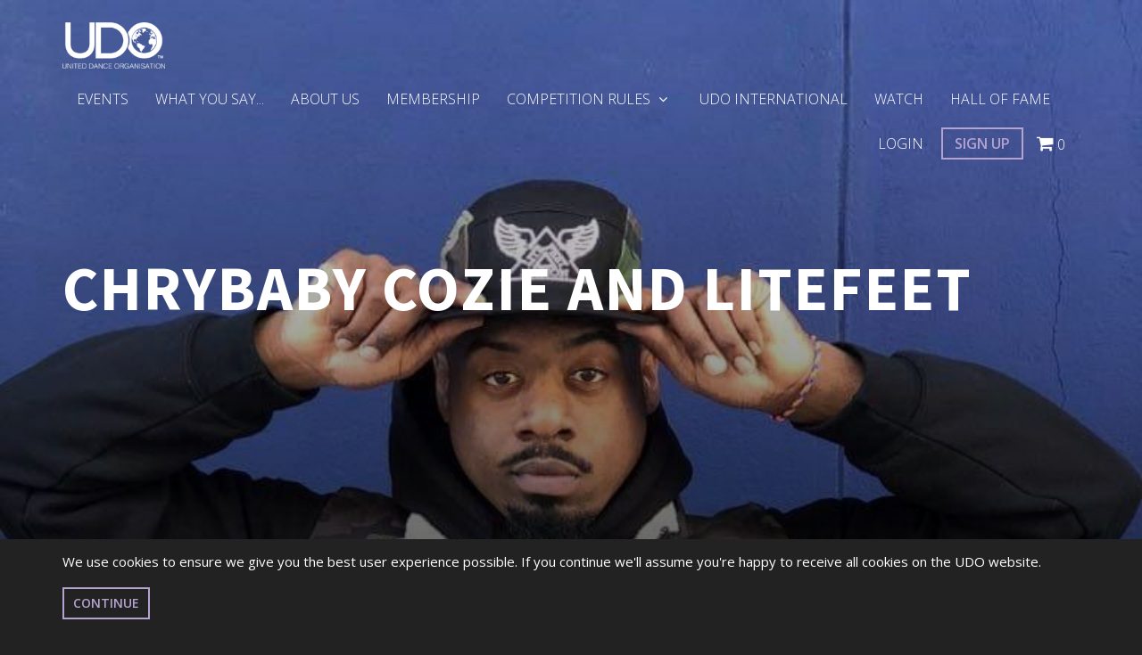

--- FILE ---
content_type: text/html; charset=UTF-8
request_url: https://www.udostreetdance.com/de/blog/chrybaby-cozie-and-litefeet
body_size: 14868
content:
<!DOCTYPE html>
<html lang="en-US">
	<head>
		<!-- META -->
		<meta charset="UTF-8" />
		<meta http-equiv="X-UA-Compatible" content="IE=edge,chrome=1">
		<meta name="viewport" content="width=device-width, user-scalable=no">

		<!-- BITS -->
		<title>Chrybaby Cozie and Litefeet - UDO Global</title>

		<!-- Fonts -->
		<link href="https://fonts.googleapis.com/css?family=Source+Sans+Pro:300,400,600,700,900" rel="stylesheet">
		<link rel='stylesheet' type='text/css' href='https://fonts.googleapis.com/css?family=Open+Sans:300,400,600'>
		<link href="https://fonts.googleapis.com/css?family=Roboto+Mono" rel="stylesheet">

		<!-- Third Party CSS -->
		<link href="//maxcdn.bootstrapcdn.com/bootstrap/3.3.7/css/bootstrap.min.css" rel="stylesheet">
		<link href="//maxcdn.bootstrapcdn.com/font-awesome/4.7.0/css/font-awesome.min.css" rel="stylesheet" integrity="sha384-wvfXpqpZZVQGK6TAh5PVlGOfQNHSoD2xbE+QkPxCAFlNEevoEH3Sl0sibVcOQVnN" crossorigin="anonymous">
		<link href="//code.ionicframework.com/ionicons/2.0.1/css/ionicons.min.css" rel="stylesheet">

		<!-- JQV Map -->
		<link href="/assets/third_party/jqvmap/jqvmap.css" media="screen" rel="stylesheet" type="text/css">

		<!-- lifo typeahead -->
		<link href="/bundles/lifotypeahead/css/typeaheadbundle.css" type="text/css" rel="stylesheet" />

		<!-- jquery swipebox - lightbox -->
		<link href="/assets/third_party/swipebox/src/css/swipebox.css" media="screen" rel="stylesheet" type="text/css">

		<!-- Sweet alerts -->
		<link rel="stylesheet" href="https://cdnjs.cloudflare.com/ajax/libs/sweetalert/1.1.3/sweetalert.min.css" />

		<!-- jquery ui -->
		<link rel="stylesheet" href="//code.jquery.com/ui/1.12.1/themes/base/jquery-ui.css">

		<!-- Load jquery early -->
		<script src="//ajax.googleapis.com/ajax/libs/jquery/3.1.1/jquery.min.js"></script>

		<!-- Local CSS -->
		<link href="/assets/frontend/css/style.css?x=1769233283" rel="stylesheet">
		<link href="/assets/frontend/css/style-768.css?x=1769233283" rel="stylesheet">
		<link href="/assets/frontend/css/style-992.css?x=1769233283" rel="stylesheet">
		<link href="/assets/frontend/css/style-1200.css?x=1769233283" rel="stylesheet">
		<link href="/assets/frontend/css/style-1600.css?x=1769233283" rel="stylesheet">

		<!-- Fav icons-->
		<link rel="apple-touch-icon" sizes="180x180" href="/favicons/apple-touch-icon.png">
		<link rel="icon" type="image/png" sizes="32x32" href="/favicons/favicon-32x32.png">
		<link rel="icon" type="image/png" sizes="16x16" href="/favicons/favicon-16x16.png">
		<link rel="manifest" href="/favicons/site.webmanifest">
		<link rel="mask-icon" href="/favicons/safari-pinned-tab.svg" color="#000000">
		<meta name="msapplication-TileColor" content="#000000">
		<meta name="theme-color" content="#000000">

		<script>
			if(top.location != location) {
				top.location.href = document.location.href ;
			}
		</script>

		<style>
			@media (max-width: 768px)
			{
				.primary-header
				{
					background-image: url('') !important;
					max-height: 500px;
					background-size: cover;
				}

				#header-video
				{
					display: none !important;
				}
			}
		</style>


		<!-- Facebook Pixel Code -->
		<script>
		!function(f,b,e,v,n,t,s)
		{if(f.fbq)return;n=f.fbq=function(){n.callMethod?
		n.callMethod.apply(n,arguments):n.queue.push(arguments)};
		if(!f._fbq)f._fbq=n;n.push=n;n.loaded=!0;n.version='2.0';
		n.queue=[];t=b.createElement(e);t.async=!0;
		t.src=v;s=b.getElementsByTagName(e)[0];
		s.parentNode.insertBefore(t,s)}(window,document,'script',
		'https://connect.facebook.net/en_US/fbevents.js');
		 fbq('init', '719844831720353');
		fbq('track', 'PageView');
		</script>
		<noscript>
		 <img height="1" width="1"
		src="https://www.facebook.com/tr?id=719844831720353&ev=PageView
		&noscript=1"/>
		</noscript>
		<!-- End Facebook Pixel Code -->
	</head>
	<body>
		<script>
		  window.fbAsyncInit = function() {
			FB.init({
			  appId            : 1621462701205631,
			  autoLogAppEvents : true,
			  xfbml            : true,
			  version          : 'v2.9'
			});
			FB.AppEvents.logPageView();
		  };

		  (function(d, s, id){
			 var js, fjs = d.getElementsByTagName(s)[0];
			 if (d.getElementById(id)) {return;}
			 js = d.createElement(s); js.id = id;
			 js.src = "//connect.facebook.net/en_US/sdk.js";
			 fjs.parentNode.insertBefore(js, fjs);
		   }(document, 'script', 'facebook-jssdk'));
		</script>

		<div class="container-fluid">
			<div class="cookie-warning" style="display:block;">
	<div class="container">
		<p>We use cookies to ensure we give you the best user experience possible. If you continue we'll assume you're happy to receive all cookies on the UDO website.</p>
		 <a href="#" class="btn btn-primary accept-cookies">Continue</a>
	</div>
</div>


<header class="header  big fixed-top">
	<div class="container">

		<a href="/" class="logo">
			<svg 
     version="1.1" 
     xmlns="http://www.w3.org/2000/svg" 
     xmlns:xlink="http://www.w3.org/1999/xlink" 
     width="169px" height="76px" 
     viewBox="0 0 169 76" preserveAspectRatio="none"> 
   <g> 
<image width="169" height="76" xlink:href="data:image/png;base64, 
iVBORw0KGgoAAAANSUhEUgAAAKkAAABMCAYAAAAWXJceAAAXx0lEQVR4nO2deZgV1ZnGf73RdNsN
yqKIaNCAyii440ZE3ECjcQsucdzIuEyIMRqXiTqJaFxjYkaNccHdxN3gMjquuIAGo+AGAiqyiIAb
W7NDf/PHe2qqbt26t6pu3+6+jPd9nnq6b9WpU2f5znfO+c57vlNhZoSwI3Bz+GYAFcBFwNg8YVoT
pwBnAFkJd1gJ/AjYFbgqT7hiYA2wHFgILABmA1OBfwJft+J3i4U+wB7ANsCWwKbu6gLUAM3AUpS3
L4DPgU+Ad1EeV7ZFIqsj7m0E7BnzXvdWSEtSbIkKNhcMFXD3mHCtia+AycArwCPAlHZKRxR2AH4C
DAG2B+piwndDZR7GJ8DbwMPAi0iYWwVRQrouwXtJwrQW1sQ8X44EtT3T2B3Y110XA5OAB4B7gW/b
IT11wPHAacBuQFUR4uzjruOAmcDjwA3ArCLEnYHKYkdYRhZqgIHA9cD7wPlA1zb6dgUwHHgLuAP1
LMUQ0DB6A+cC7wGXAz2KGXlZSNsWmwHXAhOBEa38re2B/0Hd8fat/C0PnYFLgHeAk4sVaVlI2wdb
IM32qPu/2PgpMA44qBXiToKewN3APWiO0yKUhbR9cTQSpsOKFF9HZJkZjbRae+MkNKnaoSWRlIW0
/bE58Hfg7BbG04C69n9vcYqKi52BF4ADCo0ganb/XcIHyMZZUeD7VcAGyK7YFahvQTx/AjZG1oC0
6AaMAfYu8Psgm+i3wCJgGbKSVAGdUJe9EdChwLi7A08g09cTaV/+rgvpSOD1FsZRiYSzG7At6rr3
QosiaXEREoz/SPFOPdLEhQjoPGTLfRGZyVYAnyIz32ZIcOcBGwKboAnY/sAgoH/Kb9UDD6IhzjNp
XvyuC2kx8t8MNLlrJppRVyJj+QnAUaQbH14IzEeaNQ4dgPuQ0KTBG0hgXgJ6oQY1AtgF9Swd0Ird
MtQAzkEadhpamLgeGIDydxjJy7EjshUfjFasEuG7PiYttJuPQzMSgBHINnlnyvevR8Idh6sThvMw
Hfg3tKw8ETgQOAZ1853Q8ughaPy4IdKmPweOCMRhaPb+mPv2fsCrKdLQFVk1eiV94bsupG2Bqcgk
dBDwYYr3biN6OdLDMcAvU8Q3GvgV6r6PQhOs3khoRyO75uU53j0Sv0FPJVMoX0cra2eh4UISbOG+
WZMkcFlI2w4vAIOBhxKG7wrcSrS2741MTUl6grXIcvAcEs7d0ERvINL0IwNhP0MTpjC+JresdARO
R9pxMCKhJMFQ1GhiURbStsW3aIZ7XcLwB6LuNowbSba02oSEsA+alO2AuvIvgFOBGcB5wHYu/E5k
arcZwL+67zXgs6OCqEP5mYr4AYej5d8kGEWCCWZZSNsezWj9/tqE4X+LxoYe9gcOTfDeKuA3SGOd
hQSwHi1Z3om0Xj9kW/W66Qp8ITwXjaf/ihhPJwFPI7tnEAsRN+BLYBhwgXt3coI0diBBgy0Lafvh
QsSMikNXfAN9HfC7hPFfhSZCR6FZ+q+RFeBmpFW/RROoPyKNCVrKnAm8iSZvXwXiuxVpyfCsvAey
BDQAzyNCy2Uof18Rj/1Qw8uJspC2L05DzKE4/AwJa0+ScWTvQl3zGe73bcgS8A0SqnPQOHIlWkDw
8BnSlCdExLkaCV2z+12L7MILkGZe5tI4EtmJT0YaPI50XoFIKTlRFtL2xTI084/jyG6EJjkzENE4
H6a5KzghGoKEuwZ1yaDu/0HUjQexEAlrHKrQsGVv1L2fj8bAk9BQYzgS2tsTxPUD8th6y0La/ngH
+EuCcGcirXRDTLi70eSsCmm51WhycgfSnheGwp+HtGxaHIzGuGcjjdoVjXGvxTfuX4GWa+fHxFVF
tPYGyitOpYJr0Sy6S54wWyFhexZNdKK2fYxHY8MB7nct/np7L2TyqUS7FmYjrfkVWlvvgAQ6KcYh
u++JqAEdSTbtcENkobgFuDQmvv1ypaGsSUsDc9G4MQ5HIJtlri7/DbQ27qEzsl8+jFaUtkTaeLX7
5tFoEtUN2D1lmhegYcVDaAgRxYs1JMATiN+YuDU5uvyykJYOHiV+kuEtTz4W8WwuMsRvG7rf0z0b
CyxGE5XZaDw8BI1zD0dmpLSoQkyyuwL3PsVfWZuCrAc9EQcgDj+Iulnu7ksHk5DpZ688Yb6PNOI/
Ip79E5mcgqhAXe4gJMAVSKj2Qdo0uLq0qoA07wb8Ga06TUPWit5oaLLU/R2Dlk1fcc/zIZIcXRbS
0kEzsjPmE9IGNDmZjjThBoFnc4lm+P8LWhqtRpOqcxGjqRgwfOP+cLSO/xHQF5m3eiOt3wU4Fo2B
820n2RnlaVnwZrm7Ly1MTBBmEKrs6YF7q1HX2i3HO9VIoEa5d4uFKchwfxsyP12GuLCLkcXiarR4
sBiNeT+Nia+nuzJQ1qSlhUmom2zME6aP+zsD2Tpx73xKbsLJUsT4n12ENIbjnYvGyifiWxxeRgK8
FrgG2WcHAXPQ6lQu1CBT1sfBm2UhLS18iWyK+YTUI5YEZ8vLEcFjJhoOgLTrbCQ4tyGSSLHRC5mX
wo3jSXd/M0QN3BrJWpKeIosgXhbS0sJqYElMGE+AmwL3ViCT0HtISCchn1lzgO+h2Xux0YDIL1Ha
u4rMFa8m4DWSDTWy9omVhbT0EGdQ91hKwaXUdWii8t/I7c04fLrcYhKSi1PiMkSYToJ5aExcmyBs
lkyWhbT0EDeZ9QgewXBVqC7HoLGqJ5SbuP97uffepTg+snqRXEBBZrCVJGsszeEb5dl9aaGK+G3R
HvczGK4e2SqbgKcQPW8o2sz3OTJtdUNLlGehIUNLfEIZ6faHVaOxdpIt31nuJMuatLRQRzzj3rNx
bhi414jGiE2IQLIK8Unr0SrO60hQ65A2XUPL/LY2kE7Ia/CN+3HIGpOXNWlpYVviPdJ5jKLgbstG
fF7oKiSoe6Htw/chYTVkBViKtFVWt5oCXYj3axpEPaL/bRYTbh0Rk6soTdqanpHLyI9diVccE9AE
ZLvAvUpkLA/uLVoJXInslUPRFpDzEJNqCjJPvUU0DyAObyHhPzFh+ApkM908JtwiNMnKQJSQJmlh
7TlMiOtmmt3VWnvqWxP5lkRBmuYd1G2GV5cOIJpgPAYtAOyET3AeEHh+C2JJvUly9+LrkMBvjXad
rkA0wS3I5g+AuvBmIlaTQngf7R7IQFSrTcIpLNTnUTEQN2Zbh7q89U1IuyMicT4sQLbP/mTnbyC5
u+BPkCudLyOenYlWiJ6NiDMfvI13uyD3OwehvUrjI8I+gYYxccotcpdplJA2IdWcD/nIua2NvjHP
v0VCur6Nt4eSe+3dwzikkY6IeNYbHWiRCyeTuZ8pjN0R+SRKE+bCIrRw4G03WUK2Z5JFiNQd3qYS
hQlRN6MqchHxnijaynNwGJXED7699en1SUiriKexgQjGNeTeXZlvjJjVjYZQg7YXT0S0uivI70El
CrX4vaxnj/01qrN+kW9kpu/FqAdRFfk1WgPOh51zvNva2Ih4IZ3j/q5P3f3hiOOZD8tRt7wnuTXi
MHIQh5Enu9fyxO91xfVoT/5FyOaaZv6xBH+51hBt7wFEMonD6+TYAh0laGtc5PmwJVrNaGtsS/xQ
I8lOx1JCHck2wj2Derkz8oSpQjP6KMH6Bu2jmpkwXatcuuKGfkHsiD+Dr0bd/NEkc4M5JteDXNow
Tkgb0YC5rXFMgjCldGZSElxK/Dgb1BX3ROTifBhEbm/Pc9CGOW+PVD5z4xjg/gTp8rAZ2kbiNZAJ
iPN6RYJ3Z6DtM5HIJaRJfEeemiBMMVGD3BLmwxI0uVhfcBRySxOHl1ClryEZq/5KNNuPwrtor/wV
5B8Sxe3vD+MUtAsANKy4GPg9yY7LuYkQGz8DZhZ1NZrZHMuP1Wa2fY73W+M6PiY9Zmavpgy/Xxum
P3ztZmaLE6TRzOzAwHsjE74z28z65vl+VzNbGPHePDO73Mw6p8zPy+79SWa2k5ndnzCdn5lZXb64
8330oQQfeDplRgq9Gs1saoL0jAq8U8pCOtDMvkiQPjOzx0Pv1luysjAzm2JmW+RJx30R7xxfQH6O
ce8+b2YbmdlNCdNnZnZSXPz5Hg5P+JFfFJCptNetCdKxwsz6Bd4pVSE90syWJEibmdk3ZtY7Io4h
ZtacMI5PTJotKi0/DIWdYlIIafLT1cyeM7PLzKzBzP6aMF1mZmOSfCPfw1ozm57gQ8vMbFjKjKW5
zk6Y4adC75WakFaY2X+a2bqE+TEzOzVPfL9PEc/XJqUTVcfTXJhvzGzvAvLVYNLuvU3DraT43Mw2
S/KNuABnJvxgk5mNKCCD+a4qM7s64febzWyv0PulJKRDzOylhHnxcE9MnB3NbGzKOO8ys61C8Qwy
s0VmdkmBeasxKZIvU6RjnaVQbHEBOpjf0pLgfjPrU2Bmg9dAS1cBD0TEUQpCuquZPWjptKeZ2Zsm
7RQX/xZmNiNl3F+Z2bWWOVY91DQ+7WTS+Eny1mBmJ5jZOym/byahTlyOSQIdnDIBi00Vc5BpEJ00
MZuY2XFm9qyZrUn5vajJQRIh3SNF+pJctaZx8QVmNt7SC6eZ2UdmtmmKb25v6bSYh0Vm9oyZnWYq
v13MbJs836kysx4mDTjaNCsvBJfH5CfrqjBLRB+9AW07SIv5yP3Km2hNfRGig1WglZYuyJC9B3Ih
Uwhx5adEH0FzPPC3mHd/Q3L/7lGoQW5vNkYEje0Q0aPQjW/TgR8i1lIa7I22ERdK/FmFVuoWuDR8
7u5VuTi3QbtOe9GyA22vId1BagCJhbQOFULB50O2Ev5M9MEHkExISwkTkCuaWQW+vwdaJ+9drAQV
GVdS2JGUiUkiK5Bj1ncK+Ugr4VFELfv/AM99YqECCnJiNpRkDhjaEqsRZ7UgAYV0TKav0KkXLxf6
sSLiLkSWSOP0tRSxHDHcj6M4TsSmo97u7iLEVQxMRY3v1pZEkpZuNx/Ryka35KMtwGpEIRtBYa4K
SwnjEK3uD0WOdyHiVZyCxpjthXsQ/XBs6P6OaJvLjcj9z5HIh+me7vk1iOX/fyiEE9qECLrDifeS
Vkz8A2X6qjb8ZmvgQzT23JfW7ZrvQUy1m0i+d6kYeBNp81OI5ocuQKTqYxCRaRk6DeXHiKByASFy
TEuIy4+i3Y2/IflRfYVgMjqQYB9ybC9YT/A2aty7o41vxfAkEoe5yCqzJ5pUNeUP3iJMQDsD9kGs
rVyYhw4wm4XG4p8iemUdGhpMIbQzpKW7PhehQ1P/gk6POARVQpqjs6MwD/l/fxxtuV1fu/bJiHH+
JDpivL22i7+LJr79kAY7ACmYji2M92OUv8cRKTtp/jZAZroN0E6AmagBDUfbpTPSVaytyV8D/+Wu
zVEh7IjU9/bI20ZUgRi+R7gPUSuaiCZncQcBxKElbmTSYi3qtj5B7r4no25vAumY7a2Nj5Aj3VFo
l8NgVE/9kI23kWinYuvQJG82qqcPUf7GU/hQYgWq/2YkoF+432+T6Z0lsZ20JdgQ7YLshFR6jUvM
GlSxS5CQRp0O3BJsgk/CbS1426eXol2qcecVlTK6usurp2okQKtQPS1E+StGo/M2VM5z/3dFZViH
79jsWy9wWwhpGWW0COvTtt8yvqMoC2kZJY+ykJZR8igLaRklj7KQllHyKAtpGSWPauTXaRKZqwW9
3e9ZaEltCjrFwkMXRH79FBnvK5BBdl/33LN1Vbk4pqDDVsMGfW/5bBAyIhuyy00k2uZYjQzQ3orW
WkTW/SAi7NbIbXZwfby7y1vY+cUOyIvGUvd7oLvXEdlwn3R5qkSkkLD7ycmI3B3GJog+1wnfl9NM
96zO5cVz8LUWLQYEPbDUIBJ0L2ST/RCt8ITRB5VJkErZDRHJw0vJA1CZLUV25E8QcacReeXbCNlF
nyJ7QWVn5K7HoxR2dXmAzDqfh8p4B1T+nmx9H8lIHbK7Phf4Rk9gU7LpoP0qkfuWsEY9Dt+dyz1o
2TOcWM+DyZHIrV8VEoKuiAQyxP1ucIkd5Z51c/e7u3cGI/fZXZC3i0HAg0S7MeyOGDMbu3j6o6Na
fhsR9hrEtgmuqu2EvGv0D4Udhe/P/QIX3xzUeHdDa8wd0TLeJS4d3dy1MdF+QfsjfkM9qqiVaAeB
x/Dp477TzZXLNmjFztsB0YCWhAeh3QMfIyJGlNuaq4A78M+2BwnjePxT8zxciu/W50LUgGqR6/Lv
uTzXo/X1oL+vTohyF9yhUYNf579DDbg7EnivrryVvyEujStdeXRx5eN5rB6ML9hBnFNN9Lr4WvyV
hfeRpjwWVRZoJWJNIGwFYrx4vMF9EKHBa8X7uYRFeSKuR0tsQfpfX5eh18jkWVYjLXBL4F4l8DRa
ivVcB+6ENMREVMmvuPsViNzxS+QvyeOjrkaF1xf5/twfn+QwDgnPfoh2NoN4fmQ1cnl4KX5v8QbS
En8AXnXp/oDMc+7vBR5BzKXTkXY+P/B8LKrYvvhHG26FT9I4wuUPJByvurz+HL+XWI3vzXs1qv/t
0ArPle7+eKRRd0Fr8iAu8eNI4/VGPcL8QFnsiQR7kvu9uYu7GQn4xYhiOSNQHlORUzTv4N6nUCM4
G9/tzuokY9JKxHT6EVLHUQgvW1WT6Q26mdxr6c1kagBQBbxGtlM0c/EEfRg1I00fdOR1HBKOpxCx
wkMtqoDnkVYKYhXSBE+R7Z/1PPdeHcnG8f3dt8JsoGmo8eyLv3YdRA93vwIdZxM+anEd6rlmBu4N
R8L4CJmeomuRZnqG/PuKqpCw9cU/cRmkGZ93/1cihtKdSMgOjYgnXOde3poR6WguvoB6eAE1lB4u
HePcveBpeokIJjXuA39DwprLY1s+rEDa9Q58AZuFutlc67LzyPYanAtzUWsFCdKGiHUEGqttjNxn
mwt3O6rUnfHHrObCvhcR/xo0Jm9ExIzgxr9FSEsEBbsX0a6/QQKxFRpf7oq0lyHNtQfwM3x+g3cS
R2c0Nq1EjWkcKp8OLg83uO8vd9/+PJDXh9AQY3eiqY41iNxxFaqPZUgz34s/zt4O9TQL3P2bkAZd
E44sB7Yl9+G7U1ya1wbS+zCBuql2GY8SlKC26oyOBDwItaJ5pHNSW4voYpcF7nldba54asnhVDUC
HfDzMAxNmkbgkxeOxddKXn4vRxrmBPzubx25D5+tQeXlNS4PHskkiFVk9w4eat1z7wCuF9z9jqiy
NnBxBg/Y8Ag5IG3ZiD++3Qr1FhXu/+HA9S6sV7Z/RJrxeLJ5rF6YZ1HD7ot6sLvRmPl5VOedEB+2
GQltf5KTtpvQoQ9R6Iy/g9jrpUYhWfkx0FyJNE9D6MVORFOwLncvbkW6/UWViO00K3BlHYUSwl7k
9pMablQHBsIehhrUYqTlHkYaKoz3EC1sJCrEKjTejXL1/RNE6F3hrmA+Pif7xJaPkPaOGhr0RWPw
eqTBxrrrWXQAwjCkVZYgDYT7/xF3LcQfOh3m7i1ylzfRqiCzjCa7b5xJtovFlWgMv6d7ZzqaT9yM
hNOzaPw98J0HiXfDGcQ7gbwE4R31Ezxq0kvvy6hXaap0iRoRCLApmmmNc5mtxW9tX6OB+xX4BVVN
9j7zDmSOQSuRpqgIXbhwHQL3eqBWtBJ1iUF46al0/zeiPVcHoXHpAKQ5r0MV9iiamCxHLX9NKK03
IgEe6uIc6wotOLYbAPwCjS9rA+URzkcQcxB590/4/MwKpLlXICGuI9sqsBTfn+ddaMIW1EAHog2I
i1EjaETelL28jkZCOAgpkaA2v9GVwSH4CsbrgapQmQVNa7u5dA5Djfch1CAeQ35HB5N5EEUHMhul
V1dVaII4H5Wjhzqk4ceh+qkls25uRw1naDVS6VeiWdZKpCXvcBFXIUEJas2nXUa92eIXZLfOqWTO
yhcg7Rx2uz0aTSSGB551Q938mWRrzKXu8vY5NaLCOR01oGGoxYfxHOrC3sf3qY/L11Wom12FNOpI
ZGYajMpjG1RGs5D2WxvKRwUq6CdD37wGze6vd/npjCrxPPe8iWzb6vuoYirRMGBrZA2Yij8xOQeN
wQcSvU3jMWTemoRvAQCV5XXIVunV13RUx2+jcrsB1UeD+949yLpwV+gba9DEth++3XYamUcursK3
XxvwK1Ru17twPZBcXOrCzCdTSL26ufF/Ackyk4/fvDFHAAAAAElFTkSuQmCC
"/> 
   </g> 
</svg>	
		</a>

		<nav role="navigation" class="primary-nav navbar">
			<div class="navbar-header">
				<button type="button" data-target="#primary-nav-collapse" data-toggle="collapse" class="navbar-toggle">
					<span class="sr-only">Toggle</span>
					<span class="icon-bar"></span>
					<span class="icon-bar"></span>
					<span class="icon-bar"></span>
				</button>
			</div>

			<div id="primary-nav-collapse" class="collapse navbar-collapse">
				<ul class="nav navbar-nav">
								<li class=" toggle-dropdown"><a href="/de/events" class="hidden-sm hidden-md hidden-lg toggle-nav">
					Events
																																	</a><a href="/de/events" class="hidden-xs">
					Events
																																	</a></li>				<li class=" toggle-dropdown"><a href="/de/pressandmedia/what-you-say" class="hidden-sm hidden-md hidden-lg toggle-nav">
					What You Say...
																																	</a><a href="/de/pressandmedia/what-you-say" class="hidden-xs">
					What You Say...
																																	</a></li>				<li class=" toggle-dropdown"><a href="/de/about-UDO" class="hidden-sm hidden-md hidden-lg toggle-nav">
					About Us
																																	</a><a href="/de/about-UDO" class="hidden-xs">
					About Us
																																	</a></li>				<li class=" toggle-dropdown"><a href="/de/membership" class="hidden-sm hidden-md hidden-lg toggle-nav">
					Membership
																																	</a><a href="/de/membership" class="hidden-xs">
					Membership
																																	</a></li>				<li class=" toggle-dropdown"><a href="#" class="hidden-sm hidden-md hidden-lg toggle-nav">
					Competition Rules
																										<i class="fa fa-fw fa-angle-down" aria-hidden="true"></i></a><a href="/de/competition-rules/results-rankings" class="hidden-xs">
					Competition Rules
																										<i class="fa fa-fw fa-angle-down" aria-hidden="true"></i></a><ul class="dropdown-menu" role="menu"><li class="hidden-sm hidden-md hidden-lg"><a href="/de/competition-rules/results-rankings">
										Competition Rules
									</a></li><li><a href="/de/competition-rules/results-rankings">Results &amp; Rankings</a></li><li><a href="/de/competition-rules/competition rules">Competition Rules</a></li></ul></li>				<li class=" toggle-dropdown"><a href="/de/international-partners" class="hidden-sm hidden-md hidden-lg toggle-nav">
					UDO International
																																	</a><a href="/de/international-partners" class="hidden-xs">
					UDO International
																																	</a></li>				<li class=" toggle-dropdown"><a href="/de/Watch" class="hidden-sm hidden-md hidden-lg toggle-nav">
					Watch
																																	</a><a href="/de/Watch" class="hidden-xs">
					Watch
																																	</a></li>				<li class=" toggle-dropdown"><a href="/de/hall-of-fame" class="hidden-sm hidden-md hidden-lg toggle-nav">
					HALL OF FAME
																																	</a><a href="/de/hall-of-fame" class="hidden-xs">
					HALL OF FAME
																																	</a></li>	

					<li class="split"></li>
											<li class="login hidden-sm hidden-md hidden-lg"><a href="/de/login">Login</a></li>
						<li class="signup hidden-sm hidden-md hidden-lg"><a href="/de/signup">Join</a></li>
										<li class="basket hidden-sm hidden-md hidden-lg"><a href="/de/basket"><i class="fa fa-shopping-cart" aria-hidden="true"></i> 0</a></li>

					<li class="basket hidden-sm hidden-md hidden-lg">
						<a href="/de/switch_region" data-action="region-switch">
							<div class="region-icon" style="background-image:url('/uploads/201802/5a8efb7452d25-200x200.png'); float:left; margin-right:10px;" data-action="region-switch"></div> Change Region
						</A>
					</li>
				</ul>
			</div>
		</nav>

		
		<nav role="navigation" class="primary-nav navbar tablet-desktop-signin-nav nav-right hidden-xs">
			<ul class="nav navbar-nav">
									<li class="login"><a href="/de/login" class="">Login</a></li>
					<li class="signup"><a href="/de/signup">Sign Up</a></li>
								<li class="basket"><a href="/de/basket"><i class="fa fa-shopping-cart shopping-cart" aria-hidden="true"></i> 0</a></li>
			</ul>
		</nav>
	</div>
</header>

	<div class="primary-header big fixed-top" style="background-image: url(&#039;/uploads/blog/201901/5c45d803d5704.jpeg&#039;);">
		
					<div class="page-header-extra event-cover">
		<div class="inner">
			<div class="container">	
				<div class="row">
					<div class="col-sm-12">
						<h1 class="cover-h1">Chrybaby Cozie and Litefeet</h1>
					</div>
				</div>
			</div>
		</div>
	</div>
			</div>




<!-- Login container -->
	
	<div id="popup-login-container" style="display:none;">
		<div class="row">
			<div class="col-lg-10 col-lg-push-1" style="padding-top: 30px;">
				<h2>Login</h2>
				<form action="#" method="POST" name="global_login_form">
					
					<div class="form-group">
						<label for="username">Username</label>
						<input type="text" class="form-control input-lg" placeholder="Email Address" name="_username" value="" required autofocus/>
					</div>

					<div class="form-group">
						<label for="username">Password</label>
						<input type="password" class="form-control input-lg" name="_password" required autofocus/>
					</div>

					<button class="btn btn-primary btn-lg btn-block" type="submit">Login</button>
					<a href="/de/signup" class="btn btn-block btn-default" style="background-color: #CCC;">Not a member? Sign Up!</a>
					
					<div class="spacer-sm"></div>
					
					<center>
						<a href="/de/forgot_password" class="btn">Forgotten Password?</a>
					</center>
					
					<div class="spacer-sm"></div>
					
				</form>
			</div>
		</div>
	</div>
		
<!-- End Login Container -->
	
	

			
			
			<div id="main">
				
	<section class="section-background foreground-black">
		<div class="container" style="min-height:800px;">
			<div class="row">
				<div class="col-sm-12">

											<h2><span style="color: #b4a2cf;">Chrybaby Cozie and Litefeet&nbsp;</span></h2>
<p>With the announcement that Litefeet founding founder <span style="color: #b4a2cf;"><a style="color: #b4a2cf;" href="https://www.instagram.com/chrybaby_cozie/?hl=en"><strong>Chrybaby Cozie</strong> </a></span>will be teaching, judging and performing at the<span style="color: #b4a2cf;"><a style="color: #b4a2cf;" href="../../gb_en/events/view/udo-british-open-street-dance-championships-2019"> UDO British Street Dance Championships 2019</a></span>, we wanted to give you the lowdown on UDO's new esteemed faculty member and how he helped form the style &lsquo;Litefeet.&rsquo;</p>
<p><strong>So what is Litefeet?</strong></p>
<p><br />Also known as, &lsquo;Getting lite&rsquo;, Litefeet is a style of street dance that emerged from Harlem, New York in the early 2000s. Originally performed in the subways of New York, this style of dance has moved from subway to mainstream culture. This high energy style has now become increasingly popular in the street dance scene, with iconic moves such as the: Harlem Shake, Rev up, Chicken Noodle Soup, Bad One and Lock In, to name a few. The term 'litefeet' originates from dancers being light in their feet, dancing as if they are <strong>weightless</strong>. Alongside the dance style, there has also been a rise in Litefeet music; where the upbeat hip-hop beats allow &lsquo;litefeeters&rsquo; to express their movement and build up their Lock ins. Well known collectives include: <span style="color: #b4a2cf;"><a style="color: #b4a2cf;" href="https://www.youtube.com/channel/UCl3FTTpfc9J-5ZLG2_OixgA">W.A.F.F.L.E</a>,</span> <a href="https://www.brotherhoodcrew.com"><span style="color: #b4a2cf;">Brotherhood</span> </a>and 2Real Boyz just to name a few. Litefeet is now described as also being a culture, who has influenced famous musician, Chris Brown.</p>
<p>To view a tutorial of Litefeet,<span style="color: #b4a2cf;"><a style="color: #b4a2cf;" href="https://www.youtube.com/watch?v=mmX7KT7D9Nw&amp;t=612s"> click here</a>.</span></p>
<p><strong>Tell us more about &lsquo;Chrybaby Cozie&rsquo; ..</strong></p>
<p>Daniel Holloway (known as Chrybaby Cozie), is a Harlem born hip-hop dancer who is considered one of the founding fathers of the increasingly popular style,<strong> litefeet</strong>. &lsquo;Chrybaby&rsquo; started dancing at the age of 5, then progressed to the party scene where the danced has emerged from. He is the creator of Litefeet Nation Organisation, &nbsp;and &lsquo;Bwreckfast club&rsquo;, which now has over 12,000 followers on instagram. As well as being known as a Litefeet legend, he has collaborated with an array of international music artists including: Chris Brown, ASAP Ferg and Ron Browns. &lsquo;Chrybaby&rsquo;s&rsquo; Litefeet hype has now been spotted globally, gaining popularity in Japan, France, Russia, and Poland.</p>
<p>Eager to take a masterclass with the founder of Litefeet himself? Head to the<a href="../../gb_en/events/view/udo-british-open-street-dance-championships-2019"><span style="color: #b4a2cf;"> UDO British Championships 2019</span> </a>where Chrybaby Cozie will be teaching.</p>
<p><em>Author: Zak Coles - esteemed dancer at <a href="https://chainfamco.wixsite.com/chainfamdancecompany"><span style="color: #b4a2cf;">Chainfam&nbsp;Dance Company </span></a>and UDO marketing intern.</em></p>
									</div>
			</div>
			
			<hr/>
			
			<div class="sharethis-inline-share-buttons"></div>
			
			<div class="spacer"></div>

			<script type='text/javascript' src='//platform-api.sharethis.com/js/sharethis.js#property=5ac4f0851fff98001395ad6b&product=inline-share-buttons' async='async'></script>
			
			<center>
				<a class="btn btn-primary" href="/de/blog">BACK TO BLOG</a>
			</center>
			
		</div>
	</section>
			
			</div>

			<footer class="primary-footer">
	<div class="container">
		<div class="row">
			<div class="col-md-2">
				<div class="logo">
					<img src="/assets/frontend/img/udo_logo.png" class="img-responsive"/>
				</div>
			</div>
			<div class="col-sm-12 col-md-9 col-lg-3">
				<div class="connect">
					<span class="title">Connect</span>

																					
																
																
																
																	
									</div>
				<div class="spacer hidden-lg"></div>
			</div>
			<div class="col-sm-6 col-md-3 col-lg-3">
				<ul class="footer-nav">
								<li class=" "><a href="/de/blog" class="hidden-sm hidden-md hidden-lg toggle-nav">
					Blog
									</a><a href="/de/blog" class="hidden-xs">
					Blog
									</a></li>				<li class=" "><a href="/de/international-partners" class="hidden-sm hidden-md hidden-lg toggle-nav">
					UDO International
									</a><a href="/de/international-partners" class="hidden-xs">
					UDO International
									</a></li>				<li class=" "><a href="/de/licensing-sponsors-partners-advertisers" class="hidden-sm hidden-md hidden-lg toggle-nav">
					Licensing & Sponsorship
									</a><a href="/de/licensing-sponsors-partners-advertisers" class="hidden-xs">
					Licensing & Sponsorship
									</a></li>				<li class=" "><a href="/de/cpva" class="hidden-sm hidden-md hidden-lg toggle-nav">
					Child Protection & Safeguarding Policy
									</a><a href="/de/cpva" class="hidden-xs">
					Child Protection & Safeguarding Policy
									</a></li>				<li class=" "><a href="/de/academy-street-dance-syllabus" class="hidden-sm hidden-md hidden-lg toggle-nav">
					UDO Academy Syllabus
									</a><a href="/de/academy-street-dance-syllabus" class="hidden-xs">
					UDO Academy Syllabus
									</a></li>				<li class=" "><a href="/de/press &amp; media" class="hidden-sm hidden-md hidden-lg toggle-nav">
					Press and Media
									</a><a href="/de/press &amp; media" class="hidden-xs">
					Press and Media
									</a></li>				<li class=" "><a href="/de/pressandmedia/what-you-say" class="hidden-sm hidden-md hidden-lg toggle-nav">
					What You Say ..
									</a><a href="/de/pressandmedia/what-you-say" class="hidden-xs">
					What You Say ..
									</a></li>				<li class=" "><a href="/de/coronavirus-statement" class="hidden-sm hidden-md hidden-lg toggle-nav">
					Coronavirus Statement
									</a><a href="/de/coronavirus-statement" class="hidden-xs">
					Coronavirus Statement
									</a></li>	
				</ul>
			</div>
			<div class="col-sm-6 col-md-3 col-lg-3">
				<ul class="footer-nav">
								<li class=" "><a href="/de/contact" class="hidden-sm hidden-md hidden-lg toggle-nav">
					Contact
									</a><a href="/de/contact" class="hidden-xs">
					Contact
									</a></li>				<li class=" "><a href="/de/faq" class="hidden-sm hidden-md hidden-lg toggle-nav">
					FAQ
									</a><a href="/de/faq" class="hidden-xs">
					FAQ
									</a></li>				<li class=" "><a href="/de/terms-and-conditions" class="hidden-sm hidden-md hidden-lg toggle-nav">
					Terms & Conditions
									</a><a href="/de/terms-and-conditions" class="hidden-xs">
					Terms & Conditions
									</a></li>				<li class=" "><a href="/de/site-map" class="hidden-sm hidden-md hidden-lg toggle-nav">
					Site Map
									</a><a href="/de/site-map" class="hidden-xs">
					Site Map
									</a></li>				<li class=" "><a href="https://www.udostreetdance.com/gb_en/careers" class="hidden-sm hidden-md hidden-lg toggle-nav">
					Careers
									</a><a href="https://www.udostreetdance.com/gb_en/careers" class="hidden-xs">
					Careers
									</a></li>				<li class=" "><a href="/de/united-we-dance" class="hidden-sm hidden-md hidden-lg toggle-nav">
					Magazine
									</a><a href="/de/united-we-dance" class="hidden-xs">
					Magazine
									</a></li>	
				</ul>
			</div>
		</div>
		
		<div class="spacer hidden-lg"></div>
		
		<div class="row">
			<div class="col-md-6 col-md-push-2 col-lg-6 col-lg-push-0">
				<p class="copyright copyright-lg">
					&copy; 2026 UNITED DANCE ORGANISATION
				</p>
				<p class="copyright">
					Website Developed By <a href="http://www.cardiffwebdevelopment.co.uk" title="Cardiff website design" target="_blank">Cardiff Web Design</a>
				</p>
			</div>
			<div class="col-md-4 col-md-push-2 col-lg-6 col-lg-push-0">
				<a href="/de/switch_region" class="footer-region-box" style="color:#FFF;">
					<div class="region-icon" style="background-image:url('/uploads/201802/5a8efb7452d25-200x200.png');" data-action="region-switch"></div>
					
											<span style="display: inline-block; float: right; margin-left: 5px;">German</span>
									</a>
			</div>
		</div>
	</div>
</footer>

		</div>

		

		<!-- JS -->
		<script src="//maxcdn.bootstrapcdn.com/bootstrap/3.3.7/js/bootstrap.min.js" integrity="sha384-Tc5IQib027qvyjSMfHjOMaLkfuWVxZxUPnCJA7l2mCWNIpG9mGCD8wGNIcPD7Txa" crossorigin="anonymous"></script>

		<!-- JQV Map -->
		<script type="text/javascript" src="/assets/third_party/jqvmap/jquery.vmap.js"></script>
		<script type="text/javascript" src="/assets/third_party/jqvmap/maps/jquery.vmap.world.js" charset="utf-8"></script>

		<!-- Bootbox -->
		<script src="https://cdnjs.cloudflare.com/ajax/libs/bootbox.js/4.4.0/bootbox.min.js"></script>

		<!-- Swipebox - Lightbox -->
		<script src="/assets/third_party/swipebox/src/js/jquery.swipebox.js"></script>

		<!-- Countdown -->
		<script src="/assets/third_party/countdown/jquery.countdown.min.js"></script>

		<script src="/bundles/lifotypeahead/js/bootstrap-typeahead.js"></script>
		<script src="/bundles/lifotypeahead/js/typeaheadbundle.js"></script>

		<!-- jquery ui -->
		<script src="https://code.jquery.com/ui/1.12.1/jquery-ui.js"></script>

		<!-- Sweet Alerts -->
		<script src="https://cdnjs.cloudflare.com/ajax/libs/sweetalert/1.1.3/sweetalert.min.js"></script>


		<!-- Map Clusters -->
				<script src="https://unpkg.com/@googlemaps/markerclusterer/dist/index.min.js"></script>

		<script>
		(g=>{var h,a,k,p="The Google Maps JavaScript API",c="google",l="importLibrary",q="__ib__",m=document,b=window;b=b[c]||(b[c]={});var d=b.maps||(b.maps={}),r=new Set,e=new URLSearchParams,u=()=>h||(h=new Promise(async(f,n)=>{await (a=m.createElement("script"));e.set("libraries",[...r]+"");for(k in g)e.set(k.replace(/[A-Z]/g,t=>"_"+t[0].toLowerCase()),g[k]);e.set("callback",c+".maps."+q);a.src=`https://maps.${c}apis.com/maps/api/js?`+e;d[q]=f;a.onerror=()=>h=n(Error(p+" could not load."));a.nonce=m.querySelector("script[nonce]")?.nonce||"";m.head.append(a)}));d[l]?console.warn(p+" only loads once. Ignoring:",g):d[l]=(f,...n)=>r.add(f)&&u().then(()=>d[l](f,...n))})({
			key: "AIzaSyBmacNZG5QCP_p4SgyWbACRL3w7XuLJCP8",
			v: "weekly"
		});
		</script>

		<!-- Map Clustering -->
		<script src="https://unpkg.com/@googlemaps/markerclusterer/dist/index.min.js"></script>

		<!-- Share this -->
		<script type="text/javascript" src="//platform-api.sharethis.com/js/sharethis.js#property=5ac4f0851fff98001395ad6b&product=inline-share-buttons"></script>

		<!-- Stripe V3 -->
		<script src="https://js.stripe.com/v3/"></script>

		<!-- Google Analytics -->
		<script>
			(function(i,s,o,g,r,a,m){i['GoogleAnalyticsObject']=r;i[r]=i[r]||function(){
			(i[r].q=i[r].q||[]).push(arguments)},i[r].l=1*new Date();a=s.createElement(o),
			m=s.getElementsByTagName(o)[0];a.async=1;a.src=g;m.parentNode.insertBefore(a,m)
			})(window,document,'script','https://www.google-analytics.com/analytics.js','ga');

			ga('create', 'UA-31682022-30', 'auto');
			ga('send', 'pageview');
		</script>
		<!-- End Google Analytics -->

		<!-- Site JS -->
		<script type="text/javascript">
						$(document).ready(function(){
				// check fixed header on first load
				var scrollTop = $(window).scrollTop();
				// Past the point?
				if(parseInt(scrollTop) > 1)
				{
					// Add class
					$('.header').addClass('fixed');
				}
				else
				{
					// Remove class
					$('.header.fixed').removeClass('fixed');
				}

				// Share something on Facebook
				$('[data-action="share-facebook"]').click(function(e){
					e.preventDefault();

					// Grab the url to share
					var url = $(this).attr('data-facebookshare-url');

					FB.ui({
						method: 'share',
						href: url,
					}, function(response){
						// Do nothing!
					});
				});


				// On scroll
				$(document).scroll(function(e){
					var scrollTop = $(window).scrollTop();

					// Past the point?
					if(parseInt(scrollTop) > 1)
					{
						// Add class
						$('.header').addClass('fixed');
					}
					else
					{
						// Remove class
						$('.header.fixed').removeClass('fixed');
					}
				});


				// click login button
				$(".toggle-login").click(function(e){
					e.preventDefault();

					var loginDialog = bootbox.dialog({
						message: $("#popup-login-container").html(),
						closeButton: true,
					});
					loginDialog.attr("id", "#login-popup");

				});

				// global login form
				$(document).on("submit", "[name='global_login_form']", function(e) {
					e.preventDefault();

					// Grab data
					var form = $(this).serialize();
					var formObj = $(this);

					$(formObj).find('button[type="submit"]').html('<i class="fa fa-fw fa-circle-o-notch fa-spin" aria-hidden="true"></i>');

					$.ajax({
						cache: false,
						url: "/de/ajax_login_check",
						data: form,
						method: 'post',
						datatype: 'json',
						success: function(response) {


							if(response.success)
							{
								$(formObj).find('button[type="submit"]').html('Please Wait...');
								location.reload();
							}
							else
							{
								$(formObj).find('button[type="submit"]').html('Login');

								bootbox.dialog({
									title: "Error",
									message: response.error,
								});
							}

						},
						error: function(response)
						{
							$(formObj).find('button[type="submit"]').html('Login');

							bootbox.dialog({
								title: "Error",
								message: "Something went wrong. Please refresh and try again.",
							});
						}
					});

				});

				$(document).on("click","#mute-video",function(e){
					e.preventDefault();

					var vid = document.getElementById("homepage-video");
					vid.muted = true;
					$(this).attr('id', 'turn-on-video-sound');
					$(this).find('i').removeClass('fa-volume-up').addClass('fa-volume-off');
				});

				$(document).on("click","#turn-on-video-sound",function(e){
					e.preventDefault();

					var vid = document.getElementById("homepage-video");
					vid.muted = false;
					$(this).attr('id', 'mute-video');
					$(this).find('i').removeClass('fa-volume-off').addClass('fa-volume-up');
				});

				// safari date input helper
				if($('[type="date"]').prop('type') != 'date')
				{
					$('[type="date"]').datepicker({
						dateFormat: 'dd-mm-yy',
					});
				}

				$('.date-picker').datepicker({
					dateFormat: 'dd-mm-yy',
				});

				// Share modal
				$('[data-action="share-modal"]').click(function(e){
					e.preventDefault();

					// Grab the url
					var url = $(this).attr("data-url");

					$.ajax({
						cache: false,
						url: "/de/share_modal",
						method: 'post',
						datatype: 'html',
						data: {
							url: url
						},
						success: function(response) {

							bootbox.dialog({
								title: "Share",
								message: response,
							});

							// Re-init the share buttons
							__sharethis__.initialize()

						},
						error: function(response)
						{
							// Do nothing
						}
					});
				});



				// Trigger language difference modal
				$('[data-action="wrong-region-modal"]').click(function(e){
					e.preventDefault();

					$.ajax({
						cache: false,
						url: "/de/wrong_region_modal",
						method: 'post',
						datatype: 'html',
						success: function(response) {

							bootbox.dialog({
								title: "Information",
								message: response,
							});

						},
						error: function(response)
						{
							// Do nothing
						}
					});
				});

				
			});


			$(".accept-cookies").click(function(e){
				e.preventDefault();

				var cookieContainer = $(this).parents('.cookie-warning');

				$.ajax({
						cache: false,
						url: "/de/accept_cookies",
						method: 'post',
						datatype: 'html',
						success: function(response) {

							$(cookieContainer).hide();

						},
						error: function(response)
						{
							// Do nothing
						}
					});

			});

			// Navbar mobile
			$(".toggle-nav").click(function(){

				if($(this).parents('li').find('.dropdown-menu').is(":visible"))
				{
					$(this).find('i').removeClass('fa-angle-down').addClass('fa-angle-up');
					$(this).parents('li').find('.dropdown-menu').css('display', 'none');
				}
				else
				{
					$(this).find('i').removeClass('fa-angle-up').addClass('fa-angle-down');
					$(this).parents('li').find('.dropdown-menu').css('display', 'block');
				}

			});

			// Deal with cms table
			$(".content-area table, #main table").wrap("<div class='table-responsive'></div>");


			// Remove iframe params (fix overflow for YouTube embedded videos)
			$('.section-background iframe').removeAttr('width');
			$('.section-background iframe').removeAttr('height');


			// Change language in footer
			$(".language-form [name='website_language']").change(function(){

				var url = $(this).val();

				// Redirect
				window.location.href = url;

			});


			// Toggle accordian
			$(document).on("click",".accordian li",function(e) {
				e.preventDefault();

				// Get target
				var target = $(this).attr('data-target');

				$(this).parent('.accordian').find(".accordian-content").not(target).slideUp("fast");

				if($(target).is(":hidden"))
					$(target).slideDown("fast");
				else
					$(target).slideUp("fast");
			})


			// Get predicted competition for registration
			function getPredictedCompetition(type, id, eventUuid, elementId, styleArray)
			{
				// No type?
				if(!type)
				{
					console.log("Predicted Competition Error: No type provided");
					return false;
				}

				// No id?
				if(!id)
				{
					console.log("Predicted Competition Error: No id provided");
					return false;
				}

				// No event uuid?
				if(!eventUuid)
				{
					console.log("Predicted Competition Error: No event uuid provided");
					return false;
				}

				// No style?
				if(styleArray.length == 0)
					styleArray = [];

				// Ajax to get predicted competition
				$.ajax({
					cache: false,
					url: "/de/events/registration/predictedcompetition",
					data: {
						type: type,
						id: id,
						eventUuid: eventUuid,
						styles: styleArray
					},
					method: 'post',
					success: function(response) {

						if(response.noResults)
						{
							$("#" + elementId).removeClass("alert, alert-info p-15");
							$("#" + elementId).html("");

							// No nothing
							return false;
						}
						else if(response.success)
						{
							$("#" + elementId).addClass("alert, alert-info p-15");
							$("#" + elementId).html(response.html);
						}
						else
						{
							bootbox.dialog({
								title: "Error",
								message: response.error,
							});
						}

					},
					error: function(response)
					{
						console.log("server error: ", response);
					}
				});
			}

			


			function getCookie(cname) {
				var name = cname + "=";
				var decodedCookie = decodeURIComponent(document.cookie);
				var ca = decodedCookie.split(';');

				for(var i = 0; i <ca.length; i++) {
					var c = ca[i];
					while (c.charAt(0) == ' ') {
						c = c.substring(1);
					}
					if (c.indexOf(name) == 0) {
						return c.substring(name.length, c.length);
					}
				}
				return "";
			}





		</script>




<!--Start of Tawk.to Script-->
<script type="text/javascript">
var Tawk_API=Tawk_API||{}, Tawk_LoadStart=new Date();
(function(){
var s1=document.createElement("script"),s0=document.getElementsByTagName("script")[0];
s1.async=true;
s1.src='https://embed.tawk.to/5a84622bd7591465c707ab0d/default';
s1.charset='UTF-8';
s1.setAttribute('crossorigin','*');
s0.parentNode.insertBefore(s1,s0);
})();
</script>
<!--End of Tawk.to Script-->
	</body>
</html>


--- FILE ---
content_type: text/css
request_url: https://www.udostreetdance.com/assets/frontend/css/style.css?x=1769233283
body_size: 8607
content:
body
{
	margin: 0;
	padding: 0;
	width: 100%;
	height: 100%;
	font-family: "Open Sans", Helvetica, Arial, sans-serif;
	font-size: 15px;
	font-weight: normal;
	color: #333;
	background: #222;
	padding-right:0px !important; /* bootbox fix */
}

.container-fluid
{
	padding: 0;
}

p
{
	margin-bottom: 18px;
}
a[href^="tel:"] {
	color: #b4a2cf;
	text-decoration: none;
}



div.empty
{
	background-color: #D9EDF7;
	border: 1px dashed #DDD;
	padding: 15px;
	margin-bottom: 18px;
}

div.empty p
{
	margin-bottom: 0;
}

.mb-5
{
	margin-bottom: 5px !important;
}

.mb-15
{
	margin-bottom: 15px !important;
}

.m-0
{
	margin: 0 !important;
}

.p-15
{
	padding: 15px;
}

.spacer
{
	height: 50px;
}

.spacer-sm
{
	height: 25px;
}

.clear-fix
{
	clear: both;
}

.img-border
{
	border: 1px solid #DDD;
}

.text-center
{
	text-align:center;
}



.scroll-y
{
	max-height: 500px;
	overflow-y: scroll;
	margin-bottom: 10px;
}



.modal
{
	z-index:10000001;
}
.modal-header
{
	border-bottom:0px;
	padding-bottom: 0px;
}
.modal-title
{
	text-transform: uppercase;
    font-size: 2.2em;
    font-weight: 700;
}



/*==========================================================================
   rows and columns without padding
==========================================================================*/
.row-no-padding
{
	margin:0px;
}
.row-no-padding .col-lg-1, .row-no-padding .col-lg-10, .row-no-padding .col-lg-11, .row-no-padding .col-lg-12, .row-no-padding .col-lg-2, .row-no-padding .col-lg-3, .row-no-padding .col-lg-4, .row-no-padding .col-lg-5, .row-no-padding .col-lg-6, .row-no-padding .col-lg-7, .row-no-padding .col-lg-8, .row-no-padding .col-lg-9, .row-no-padding .col-md-1, .row-no-padding .col-md-10, .row-no-padding .col-md-11, .row-no-padding .col-md-12, .row-no-padding .col-md-2, .row-no-padding .col-md-3, .row-no-padding .col-md-4, .row-no-padding .col-md-5, .row-no-padding .col-md-6, .row-no-padding .col-md-7, .row-no-padding .col-md-8, .row-no-padding .col-md-9, .row-no-padding .col-sm-1, .row-no-padding .col-sm-10, .row-no-padding .col-sm-11, .row-no-padding .col-sm-12, .row-no-padding .col-sm-2, .row-no-padding .col-sm-3, .row-no-padding .col-sm-4, .row-no-padding .col-sm-5, .row-no-padding .col-sm-6, .row-no-padding .col-sm-7, .row-no-padding .col-sm-8, .row-no-padding .col-sm-9, .row-no-padding .col-xs-1, .row-no-padding .col-xs-10, .row-no-padding .col-xs-11, .row-no-padding .col-xs-12, .row-no-padding .col-xs-2, .row-no-padding .col-xs-3, .row-no-padding .col-xs-4, .row-no-padding .col-xs-5, .row-no-padding .col-xs-6, .row-no-padding .col-xs-7, .row-no-padding .col-xs-8, .row-no-padding .col-xs-9
{
	padding:0px;
}







/*==========================================================================
   Util
==========================================================================*/
.colour-black
{
	color: #111;
}

.placeholder
{
	background-color: rgba(255, 255, 255, .2);
}

.placeholder.dark
{
	background-color: rgba(0, 0, 0, .2);
}






/*==========================================================================
   Frontend errors
==========================================================================*/
#main-errors
{
	padding: 30px 0px;
	padding-bottom: 15px;
	border-bottom: 2px solid #DDD;
	background-color: #EEE;
}




/*==========================================================================
   Verification banner
==========================================================================*/
.verification-banner
{
	padding: 15px 0px;
	background-color: #d9edf7;
	border-bottom: 2px solid #DDD;
}

.verification-banner .btn
{
	margin-bottom: 0;
}





/*==========================================================================
   Headings
==========================================================================*/
h1, h2, h3, h4, h5, h6
{
	padding: 0;
	margin: 0;
	font-family: 'Source Sans Pro', sans-serif;
	text-rendering: optimizeLegibility;
}

h1, .h1
{
	font-size: 40px;
	font-weight: 600;
	text-transform: uppercase;
	color: #333;
	margin-bottom: 20px;
	display: block;
	letter-spacing: 2px;
}

h2, .h2
{
	font-size: 26px;
	font-weight: 600;
	text-transform: uppercase;
	margin-bottom: 20px;
	display: block;
	color: #111;
	letter-spacing: 2px;
	word-break: normal;
}

h2.light, .h2.light
{
	font-weight: 500;
}


h3, .h3
{
	font-size: 28px;
	font-weight: 700;
	text-transform: uppercase;
	margin-bottom: 10px;
	display: block;
	color: #111;
	letter-spacing: 2px;
}

h4, .h4
{
	font-size: 21px;
	font-weight: 700;
	margin-bottom: 10px;
	display: block;
	color: #111;
}




/*==========================================================================
   Inputs
==========================================================================*/
.form-control
{
    height: 46px;
    padding: 10px 16px;
    font-size: 18px;
    line-height: 1.3333333;
    border-radius: 6px;
}

select.form-control
{
	padding: 6px 12px;
}

.form-control.input-sm
{
	height: 40px;
	padding: 6px 10px;
	font-size: 16px;
}

.form-control.borderless
{
	border: 4px solid transparent;
}
.form-control:focus
{
	border-color: #b4a2cf;
	box-shadow: inset 0 1px 1px rgba(0,0,0,.075), 0 0 8px rgba(152, 124, 193,1);
	-webkit-box-shadow: inset 0 1px 1px rgba(0,0,0,.075), 0 0 8px rgba(152, 124, 193,1);
}

.center-mobile
{
	text-align:center;
	float:none !important;
}
.center-mobile img
{
	margin:10px auto;
}



.table>tbody>tr>td, .table>tbody>tr>th, .table>tfoot>tr>td, .table>tfoot>tr>th, .table>thead>tr>td, .table>thead>tr>th
{
	vertical-align: middle;
}





/*==========================================================================
   Buttons
==========================================================================*/
.btn
{
	border-radius: 0;
	border: 4px solid transparent;
	text-transform: uppercase;
	color: #28121F;
	padding: 6px 10px;
	font-weight: bold;
	white-space: normal;
}

.btn-sm
{

}

.btn:hover
{
	background-color: #DDD;
	border-color: #DDD;
	text-decoration: none;
}


.btn-primary
{
	border: 2px solid #b4a2cf;
	color:#FFF;
	background-color: #FFF;
	color: #b4a2cf;
	margin-bottom:10px;
}

.btn-primary:hover, .btn-primary:focus, .btn-primary:active, .btn-primary.btn-trans:hover, .btn-primary.btn-trans:focus, .btn-primary.btn-trans:active, .btn-primary:active:hover
{
	background-color: #b4a2cf;
	color: #FFF;
	border-color: #b4a2cf;
}


.highlighted .btn-primary
{
	border: 2px solid #00ADEC;
	color: #00ADEC;
}
.highlighted .btn-primary:hover, .highlighted .btn-primary:focus, .highlighted .btn-primary:active, .highlighted .btn-primary.btn-trans:hover, .highlighted .btn-primary.btn-trans:focus, .highlighted .btn-primary.btn-trans:active, .highlighted .btn-primary:active:hover
{
	background-color:#00ADEC;
	border-color:#00ADEC;
}

.btn-fill
{
	background-color: #b4a2cf;
	color: #FFF;
}
.btn-fill:hover, .btn-fill:focus, .btn-fill.active:focus
{
	background-color: #fff;
	color: #b4a2cf;
	border-color:#FFF;
}


.btn-primary.btn-white
{
	color: #FFF;
	border-color:#fff;
}

.btn-primary.btn-white:hover
{
	background-color: #FFF;
	color: #333;
	border-color: #FFF;
}

.btn-thin-border
{
	border:2px solid #FFF;
}


.btn-clear
{
	color:#b4a2cf;
	font-size:1.6em;
	font-weight:400;
	border:none;
}
.btn-clear:hover, .btn-clear:active, .btn-clear:focus
{
	background-color:transparent;
	color:#FFF;
	border:none;
}

.btn-primary.btn-trans
{
	background-color:transparent;
}

.btn.btn-primary.btn-alt
{
    border: 0;
	border-top: 4px solid transparent;
	border-bottom: 4px solid #CCC;
	background-color: none;
}

.btn-info:hover
{
	background-color:#3e8da5;
	border-color:#3e8da5;
}



.form-control
{
	border: 2px solid #CCC;
	border-radius: 0;
}

.form-control.form-control-alt
{
    border: 0;
	border-top: 4px solid transparent;
	border-bottom: 4px solid #CCC;
	box-shadow:none;
}
label.required:after
{
	content:" *";
	color:red;
}


.btn-secondary
{
	border-color: #AAA;
	background-color: #CCC;
	color: #333;
}

.btn-secondary:hover
{
	border-color: #777;
	background-color: #CCC;
	color: #333;
}


.alert-welcome
{
	border:3px solid #b4a2cf;
	padding:20px;
}

.alert-instructions
{
	display:block;
	font-size:1.2em;
	color:#444;
	text-align:center;
}

.alert-outline-danger
{
	border:3px solid #fda6a6;
	border-radius:0px;
	background:#fbf1f1;
}
.alert-outline-danger h4
{
	text-transform:uppercase;
}

.btn-refresh
{
	position: absolute;
    right: 1em;
    padding: 0.5em;
    line-height: 0;
    background-color: #aac0cc;
    color: #FFF;
}


.relative
{
	position:relative;
}



/*==========================================================================
   Nav Pills
==========================================================================*/
.nav-pills
{
	border: 0px;
	border: 1px solid #CCC;
	padding: 0px;
	border-radius: 0px;
	margin-bottom: 30px;
}
.nav-pills > li
{
	padding: 0;
}

.nav-pills > li > a
{
	border-radius: 0px;
	line-height: 28px;
}

.nav-pills > li.active > a
{
	color: #fff;
    background-color: #CCC;
	color: #000;
}



/*==========================================================================
   Container
==========================================================================*/
.container-fluid
{
	background-color: #FFF;
	overflow: hidden;
}







/*==========================================================================
	Primary header
==========================================================================*/
.primary-header
{
	background-color: #000;
	height: 100vh;
	width: 100%;
    background-position: top center;
    background-repeat: no-repeat;
	overflow: visible;
	background-size: auto 100%;
}

.primary-header video
{
	display: none;
}

.primary-header.condensed
{
	display:none;
}

.primary-header.big
{
	height: 100vh;
}

.primary-header.medium
{
	height: 100vh;
}


.primary-header .countdown-intro
{
	height: 440px;
	padding-top: 60px;
	z-index: 50;
	position: relative;
}

.primary-header .countdown-intro .h1
{
	color: #FFF;
}


.homepage-header-extra
{
	position:absolute;
	z-index:1000;
	top:0px;
	left:0px;
	width:100%;
}
.homepage-header-extra.text-left h1, .homepage-header-extra.text-left h2
{
	text-align:left !important;
	font-weight: 600;
}
.homepage-header-extra h1
{
	font-size: 2.4em;
	margin-top:200px;
}
.home-cover-h2
{
	font-size:2em;
	font-weight:100;
	text-transform:uppercase !important;
}
.home-cover-h2 .purple
{
	color:#A193BA;
}




.mute-video
{
	color:#FFF !important;
	font-size:30px;
	position:absolute;
	bottom:20px;
	right:20px;
	z-index:1000;
	opacity:0.6;
	transition: all .25s ease-in-out;
   -moz-transition: all .25s ease-in-out;
   -webkit-transition: all .25s ease-in-out;
}
.mute-video:hover
{
	opacity:1;
}


.page-header-extra
{
	width:100%;
}








.primary-header .world-map
{
	height:100%;
	min-height:500px;
}


#events-map
{
	height: 100%;
}

.nearby-event
{
	display:block;
	width:100%;
}
.event-promo-thumbnail
{
	min-height:200px;
	background-size:cover;
	background-position:center middle;
	background-repeat:no-repeat;
	padding:30px;
}
.event-promo-thumbnail h1
{
	font-size:2.8em;
	color:#FFF;
}
.event-promo-thumbnail .date .figure
{
	color: #00ADEC;
    font-size: 3em;
    font-weight: 300;
    display: block;
    float: left;
    margin-top: -10px;
}
.event-promo-thumbnail .date strong
{
	font-weight:600 !important;
}
.event-promo-thumbnail .date .space
{
	width: 2px;
    background-color: #00ADEC;
    display: inline-block;
    margin-left: 8px;
    margin-right: 8px;
    line-height: 2.8rem;
    min-height: 50px;
    float: left;
    margin-top: -5px;
}
.event-promo-thumbnail h2
{
	color:#FFF;
}
.event-promo-thumbnail p
{
	color:#FFF;
	text-transform:uppercase;
	font-size:1.2em;
	font-weight:100;
}





/*==========================================================================
	Header
==========================================================================*/
.header
{
	height: 160px;
	width:100%;
	padding: 42px 0px;
	background-size:cover;
	background-repeat:no-repeat;
	background-color: #000;

}
.header.fixed-top
{
	position: absolute;
    z-index: 10000;
}
.primary-header.transparent-top
{
	min-height:0px;
	height:auto;
}

.header .logo
{
	display: inline-block;
	float: left;
	position: absolute;
    z-index: 999;
}

.header .primary-nav
{
    background-color: transparent;
    border-color: transparent;
    margin: 0;
	padding: 0;
	z-index: 100;
}


.header .primary-nav .navbar-toggle
{
	border: 4px solid #FFF;
	padding: 5px;
	border-radius: 0;
	margin: 0;
	margin-top: 15px;
}

.header .primary-nav .navbar-toggle .icon-bar
{
	display: block;
	background-color: #FFF;
	height: 4px;
}

.header .primary-nav .navbar-collapse
{
	clear: both;
    margin: 0;
	padding: 0;
    border: 0;
    box-shadow: none;
    background-color: transparent;
	padding-top: 30px;
	position:absolute;
	width:100%;
	z-index:1000;
}

.header .primary-nav .navbar-nav
{
	margin: 0;
	padding: 0;
	background: #222;
	list-style: none;
	width: 100%;
	border: 4px solid #FFF;
}

.header .primary-nav .navbar-nav li
{
	margin: 0;
	padding: 0;
}

.header .primary-nav .navbar-nav li.split
{
	display: none;
}

.header .primary-nav .navbar-nav li a
{
	display: block;
	color: #FFF;
	border-bottom: 1px solid #333;
	text-transform: uppercase;
	font-weight: 400;
	padding: 12px 15px;
	font-size: 14px;

}

.header .primary-nav .navbar-nav li:last-of-type a
{
	border: 0;
}

.header .primary-nav .navbar-nav li a:hover, .header .primary-nav .navbar-nav li a:active, .header .primary-nav .navbar-nav li a:focus
{
	color: #b4a2cf;
	background-color: transparent;
}















/*==========================================================================
	Header sub-nav
==========================================================================*/
.sub-nav
{
	background-color: #333;
}

.sub-nav .header-sub-nav
{
    background-color: transparent;
    border-color: transparent;
    margin: 0;
	padding: 0;
}

.sub-nav .header-sub-nav .navbar-header
{
	padding: 10px 0px;
}

.sub-nav .header-sub-nav .navbar-toggle
{
	border: 4px solid #FFF;
	padding: 5px;
	border-radius: 0;
	margin: 0;
	float: none;
}

.sub-nav .header-sub-nav .navbar-toggle .icon-bar
{
	display: block;
	background-color: #FFF;
	height: 4px;
	width: 40px;
}

.sub-nav .header-sub-nav .navbar-collapse
{
	clear: both;
    margin: 0;
	padding: 0;
    border: 0;
    box-shadow: none;
    background-color: transparent;
}

.sub-nav .header-sub-nav .navbar-nav
{
	margin: 0;
	padding: 0;
	background: #DDD;
	list-style: none;
	width: 100%;
	border: 0px;
	margin-bottom: 15px;
}

.sub-nav .header-sub-nav .navbar-nav li
{
	margin: 0;
	padding: 0;
}

.sub-nav .header-sub-nav .navbar-nav li a
{
	display: block;
	color: #333;
	font-weight: 400;
	padding: 12px 15px;
	font-size: 14px;

}

.sub-nav .header-sub-nav .navbar-nav li:last-of-type a
{
	border: 0;
}

.sub-nav .header .primary-nav .navbar-nav li a:hover
{
	background-color: rgba(255, 255, 255, .2);
}




.toggle-dropdown:hover .dropdown-menu
{
	display:block;
	background-color:#000;
	border-top:1px solid #ccc;
	width:100%;
	position: relative;
    margin-bottom: 15px;
    border-bottom: 1px solid #FFF;
    padding-left: 20px;
	border-radius:0;
}




.section-divider
{
	border-top:1px solid #dfdfdf;
	padding-bottom: 30px;
	margin-top:30px;
}





/*==========================================================================
	Section: Page
==========================================================================*/
section.page
{
	padding: 100px 0px;
}

section .content-area img
{
	display:block;
    max-width: 100%;
    height: auto;
}
section .content-area img
{
	margin-left:auto;
	margin-right:auto;
}
section .content-area p
{
	margin-bottom: 10px;
	word-wrap: break-word;
}
.mobile-line-bottom .col-md-6
{
	border-bottom:1px solid #dfdfdf;
	margin-bottom:40px;
	padding-bottom:20px;
}
.mobile-line-bottom
{
	padding-top:0px !important;
	padding-bottom:0px !important;
}



/*==========================================================================
	UDO Groups
==========================================================================*/
.section-background
{
	width:100%;
	background-size:cover;
	background-position:top;
	padding-top:25px;
	padding-bottom:25px;
	background-repeat:no-repeat;
}
.foreground-black
{
	color:#000;
	background-color:#FFF;
}
.section-background.parallax
{
	background-attachment: fixed;
    background-position: center;
    background-repeat: no-repeat;
    background-size: cover;
}
.section-background h1
{
	color:#000;
	margin-bottom:30px;
}
.section-background h1 .white
{
	color:#FFF !important;
}
.section-background .btn-clear
{
	background:transparent;
	border-color:#FFF;
	color:#FFF;
}
.section-background .extra-padding
{
	padding-left:40px;
	padding-right:40px;
}

.blue
{
	color:#30a1cb !important;
}


#group-stat .stat
{
	border:3px solid #8D78B1;
	background-color:#8D78B1;
	text-align:center;
	height:292px;
	width:100%;
	margin-bottom:15px;
	margin-left:auto;
	margin-right:auto;
	padding-top:100px;
}
#group-stat .stat h3
{
	font-size:60px;
	font-weight:bold;
	color:#fff;
	line-height: 40px;
}
#group-stat .stat h4
{
	color:#FFF;
	text-align:center;
	font-weight:100;
	text-transform:uppercase;
	font-size:1.6em;
}





.cover-h1
{
	color:#FFF;
	font-weight:bold;
	margin-top:60%;
	font-size:40px;
	margin-bottom:10px;
}
.cover-h2
{
	color:#FFF;
	font-weight:100;
	text-transform:none;
	margin-bottom:30px;
}


/*==========================================================================
	Events
==========================================================================*/
.event-cover
{
	height:100%;
	background-attachment: fixed;
    background-position: center;
    background-repeat: no-repeat;
    background-size: cover;
}
.event-cover .inner
{
	height:100%;
	width:100%;
	background: linear-gradient(rgba(0, 0, 0, 0), rgba(0, 0, 0, 0.69));
	background-position: center top;
}
.event-cover .countdown
{
	color:#FFF;
	margin: 0px 0px;
}


.event-cover .countdown .row > div:last-child
{
	border: 0;
	color: #30a1cb;
}

.event-cover .countdown .row > div:last-child h3, .event-cover .countdown .row > div:last-child h4
{
	color: #8D78B1;
}


.event-cover .countdown h4
{
	color:#FFF;
	font-size:18px;
	font-weight:100;
	text-align:center;
}
.event-cover .countdown h3
{
	color:#FFF;
	font-weight:bold;
	font-size:30px;
	text-align:center;
	text-shadow:1px 1px #000;
}

#event-map-small
{
	height:400px;
}
.event-map.no-map
{
	background-color:#121212;
	color:#FFF;
	text-align:center;
	color:#999;
	font-size:18px;
	display:table;
	width:100%;
}
.event-map.no-map .inner
{
	display:table-cell;
	width:100%;
	vertical-align:middle;
}

#event-carousel
{
	height:100%;
}
#event-carousel .carousel-inner
{
	height:100%;
}
#event-carousel .item
{
	background-size:cover;
	background-repeat:no-repeat;
	background-position:center;
	height:100%;
	position:relative;
}
#event-carousel .item .inner
{
	display: table;
	width: 100%;
	background: linear-gradient(rgba(0, 0, 0, 0.5), rgba(0, 0, 0, 0.7));
	background-position: center top;
	height: 100%;
	color: white;
	padding:60px;
}
#event-carousel .item h2
{
	color:#FFF;
	margin-bottom:40px;
	font-size:36px;
}
#event-carousel .item p
{
	color:#FFF;
	font-size:18px;
	font-weight:100;
}

.event-search-form
{
	border-bottom: 3px solid #b4a2cf;
	margin-bottom:30px;
}
.event-search-form.pull-right
{
	width: 100%;
	float:none;
}
.event-search-form .form-control-alt
{
	border:0px;
	text-transform:uppercase !important;
	padding-left:0px;
	font-size:1.0em;
	width:80%;
	float:left;
}
.event-search-form .btn-alt
{
	border-bottom:none !important;
	font-size:1.2em;
	text-align:right;
	padding-right:0px !important;
	float:right;
}
.event-search-form .btn-alt:hover, .event-search-form .btn-alt:focus, .event-search-form .btn-alt.active focus
{
	background-color:#FFF;
	color:#00ADEF;
	outline:none;
}


.infowindow
{
	border:1px solid #b4a2cf;
	color:#FFF;
	font-size:1.2em;
    margin-top: -15px;
	margin-left:60px;
    background:#b4a2cf;
	padding:15px;
	padding-left:40px;
	border-top-left-radius:70px;
	border-bottom-left-radius:70px;
	margin-top: -160px;
	width:400px;
	height: 140px;
}
.infowindow-triangle
{
	content:"";
	width: 0;
	height: 0;
	border-style: solid;
	border-width: 20px 20px 0 20px;
	border-color: #b4a2cf transparent transparent transparent;
	margin-left:1200px;
}
.infowindow  .left-info-window
{
	width: 100px;
    float: left;
}
.infowindow  .left-info-window h1, .infowindow  .left-info-window h2
{
	color:#FFF;
	margin:0px;
}
.infowindow  .left-info-window h1
{
	font-size: 4.4em;
}
.infowindow  .left-info-window h2
{
	font-size: 2.2em;
    line-height: 0.8em;
}
.infowindow .right-info-window
{
	width: 330px;
    float: left;
    padding-left: 88px;
	margin-top: -105px;
}
.infowindow  .right-info-window h1
{
	font-size: 4.4em;
	color: #FFF;
	margin-bottom:10px;
}
.infowindow  .right-info-window h2
{
	font-size: 2.2em;
    line-height: 0.8em;
	color: #FFF;
	margin-bottom:10px;
}
.infowindow  .right-info-window h3
{
	margin:0px;
	margin-bottom:10px;
	font-size: 1.8em;
    line-height: 0.8em;
	font-weight:200;
	color:#FFF;
	white-space: nowrap;
	overflow: hidden;
	text-overflow: ellipsis;
}

.infoBox img
{
	display: none;
}

.btn-white
{
	border-color:#FFF;
	color:#FFF;
}
.btn-white:hover, .btn-white:focus
{
	color:#00adec;
}






/*==========================================================================
	Section: Upcoming Events
==========================================================================*/
.upcoming-events
{
	background: linear-gradient( rgba(0, 0, 0, 0.5), rgba(0, 0, 0, 0.5) );
    background-attachment: fixed;
    background-position: top center;
    background-repeat: no-repeat;
	background-size: cover;
	padding: 80px 0px;
	/*border-top: 3px solid #FFF;*/
}



.upcoming-events h1
{
	margin-bottom: 20px;
	color: #FFF;
}

.upcoming-events h1 .alt
{
	color: #00ADEF;
}

.upcoming-events .more-events
{
	color: #FFF;
}

.upcoming-events .more-events:hover
{
	color: #00ADEC;
}


.upcoming-events .nav-icon
{
	font-size: 30px;
	color: #FFF;
	display: block;
	height: 375px;
	padding-top: 60px;
}

.upcoming-events .event
{
	margin-bottom: 20px;
}

.upcoming-events .event-box
{
	display: block;
	border: 2px solid #fff;
	text-align: center;
	padding: 20px 10px;
	font-family: 'Source Sans Pro', sans-serif;
	text-rendering: optimizeLegibility;
	font-size: 34px;
	font-weight: 700;
	text-transform: uppercase;
	margin-bottom: 10px;
	background-color: rgba(255, 255, 255, .1);
}

.upcoming-events .event-box:hover, .upcoming-events .event-box:focus, .upcoming-events .event-box:active
{
	text-decoration: none;
	background-color: rgba(255, 255, 255, .3);
}

.upcoming-events .event-box .title
{
	display: block;
	letter-spacing: 2px;
	color: #FFF;
}

.upcoming-events .event-box .date
{
	display: block;
	letter-spacing: 2px;
	color: #000;
	font-size: 40px;
}

.upcoming-events .event-box .location
{
	margin-bottom: 20px;
	display: block;
	letter-spacing: 2px;
	color: #FFF;
	font-size: 22px;
}

.upcoming-events .event-box .address
{
	margin-bottom: 0px;
	display: block;
	letter-spacing: 2px;
	color: #FFF;
	font-size: 14px;
	font-weight: 300;
}

.upcoming-events .registration-button
{
	display: block;
	border-radius: 0;
	border: 2px solid #FFF;
	text-transform: uppercase;
	background-color: #1B88B1;
	color: #FFF;
	font-weight: bold;
	font-size: 20px;
	padding: 4px;
	text-align: center;
	margin-bottom: 5px;
}

.upcoming-events .registration-button:hover
{
	text-decoration: none;
	background-color: #FFF;
	color: #1B88B1;
}


.upcoming-events .ticket-button
{
	display: block;
	border-radius: 0;
	border: 2px solid #FFF;
	text-transform: uppercase;
	background-color: #FFF;
	color: #30a1cb;
	font-weight: bold;
	font-size: 20px;
	padding: 4px;
	text-align: center;
}

.upcoming-events .ticket-button:hover
{
	text-decoration: none;
	background-color: #1B88B1;
	color: #FFF;
}

.upcoming-events.plain-bg
{
	background-image: none;
	margin: 0;
	padding: 0;
	padding-top: 0px;
}

.upcoming-events.plain-bg h1
{
	color: #333;
}

.upcoming-events.plain-bg .event-date-thumb h1
{
	color: #FFF;
}

.upcoming-events .parallax
{
	background: linear-gradient( rgba(0, 0, 0, 0.5), rgba(0, 0, 0, 0.5) ), url('/assets/frontend/img/background-images/background_events.jpg');
    background-attachment: fixed;
    background-position: top center;
    background-repeat: no-repeat;
	background-size: cover;
	padding: 80px 0px;
	margin-top: 40px;
}

.grid-black .event-date-thumb h1, .grid-black .event-date-thumb h2, .grid-black .event-date-thumb h3
{
	color:#000 !important;
	font-family: 'Roboto Mono', monospace;
}

.grid-black .event-thumbnail-name
{
	color:#000 !important;
}

.event-date-thumb
{
	text-align: center;
}



/*==========================================================================
	Section: Bulk Team Registration
==========================================================================*/

.team-list-container
{
	margin-top:30px;
}

.team-list-container .list-header
{
	background-color:#f1f1f1;
	padding:0px 15px;
	position:relative;
	padding-bottom:0px;
	border-bottom:2px solid #dfdfdf
}
.team-list-container .list-header h4
{
	margin:15px auto;
}
.team-list-container .list-header .btn
{
	margin:10px 0px;
}
.team-list-container .list-body .no-content
{
	padding:15px;
	text-align:center;
	background-color:#f1f1f1;
	margin:15px;
}
.team-list-container .list-body ul
{
	list-style:none;
	margin:0px;
	padding:0px;
	min-height:150px;
	margin-bottom:15px;
}
.team-list-container .list-body ul li
{
	list-style:none;
	margin:0px;
	padding:10px 15px;
	border-bottom:1px solid #dfdfdf;
	position:relative;
}
.team-list-container .list-body ul li:hover
{
	background-color:#f1f1f1;
}
.team-list-container .list-body ul li:last-child
{
	border-bottom:none;
}
.team-list-container .list-body ul li.new-dancer
{
	border-left:4px solid #b4a2cf;
}


.team-builder-stats
{
	margin:30px 0px;
	border:3px solid #dfdfdf;
	padding:15px;
}
.team-builder-stats h2, .team-builder-stats h4
{
	text-align:center;
}
.team-builder-stats h2
{
	margin-bottom:10px;
}
.team-builder-stats h4
{
	color:#666;
}



/*==========================================================================
	Section: Column Events
==========================================================================*/
.event-columns
{
	background-image: url('/assets/frontend/img/background-images/bg-events-home.jpg');
    background-attachment: fixed;
    background-position: top center;
    background-repeat: no-repeat;
	background-size: auto 100%;
	padding: 80px 0px;
	margin-bottom:30px;
	/*border-top: 3px solid #FFF;*/
}

.event-columns h1
{
	margin-bottom: 20px;
	color: #FFF;
}

.event-columns h1 .alt
{
	color: #b4a2cf;
}

.event-columns .column
{
	margin-bottom: 30px;
}

.event-columns .event
{
	border: 4px solid #FFF;
	padding: 30px 20px;
	text-align: center;
	margin-bottom: 10px;
	background-color: rgba(0, 0, 0, .2);
}

.event-columns .event h2
{
	color: #FFF;
	font-size: 28px;
}

.event-columns .event .date
{
	color: #b4a2cf;
	font-size: 28px;
	display: block;
	margin-bottom: 20px;
}


.event-columns .event .city
{
	color: #FFF;
	font-size: 28px;
	display: block;
	margin-bottom: 15px;
}


.event-columns .event .name
{
	color: #FFF;
}

.event-columns .btn-white
{
	margin-bottom: 10px;
	background-color: #FFF;
	font-size: 22px;
	color: #0E4459;
}

.event-columns .btn-transparent
{
	margin-bottom: 10px;
	background-color: transparent;
	font-size: 22px;
	color: #FFF;
	border: 4px solid #FFF;
}








/*==========================================================================
	Event thumbnails for homepage
==========================================================================*/
.event-thumbnail-info-container
{
	display:block;
	padding-left:80px;
}
.event-date-thumb
{
	display:inline-block;
	float:left;
	min-width: 70px;
	text-align: center;

}
.event-thumbnail-location
{
	color:#b4a2cf;
	margin-bottom:5px;
}
.event-thumbnail-info-container.highlighted .event-thumbnail-location
{
	color:#00ADEC;
}
.event-thumbnail-name
{
	color:#FFF;
	font-weight:400;
	margin-bottom: 23px;
	font-size:1.8rem;
}
.event-date-thumb h2
{
	color:#FFF;
	font-size:25px;
	margin-bottom:0px;
	text-align: center;
}
.event-date-thumb h1
{
	font-size: 42px;
	line-height: 0.8em;
	margin-top: 10px;
	margin-bottom: 10px;
	text-align: center;
}
.event-date-thumb h3
{
	color:#FFF;
	font-size:19px;
	font-weight:bold;
	text-align: center;
	margin: 0;
}

.btn-event-prominent
{
	background-color:#00ADEC;
	color:#FFF;
	display:inline-block;
	font-size:1.2em;
	border-radius:3px;
	margin-bottom:10px;
}

.btn-event-prominent:hover, .btn-event-prominent:focus, .btn-event-prominent:active
{
	background-color:#fff;
	border-color:#fff;
	color:#00ADEC;
}

.btn-event-trans
{
	background:transparent;
	border-color:#00ADEC;
	color:#FFF;
	display:inline-block;
	font-size:1.2em;
	border-radius:3px;
	margin-bottom:10px;
}

.btn-event-trans:hover, .btn-event-trans:focus, .btn-event-trans:active
{
	background-color:#00ADEC;
	border-color:#00ADEC;
	color:#000;
}












/*==========================================================================
	Section: View event
==========================================================================*/
.view-event
{
	padding: 100px 0px;
	padding-bottom: 30px;
}

.view-event .event-details
{
	font-size: 22px;
	text-transform: uppercase;
	color: #8D78B1;
	font-weight: bold;
}

.view-event .stat-bar
{

}

.view-event .stat-bar .stat
{
	text-align: center;
	color: #FFF;
	border-radius: 15px;
	background-color: #ACAEAD;
	background-image: url('https://images.unsplash.com/photo-1491339526372-c7112c8e37f3?dpr=1&auto=compress,format&fit=crop&w=376&h=251&q=80&cs=tinysrgb&crop=&bg=');
	padding: 30px;
}

.view-event .stat-bar .stat .big
{
	display: block;
	font-size: 40px;
}

.view-event .stat-bar .stat .small
{

}

.view-event .event-details .btn-primary, .btn-primary.btn-purple
{
	color:#8D78B1;
	border-color:#8D78B1;
}
.view-event .event-details .btn-primary:hover, .view-event .event-details .btn-primary:focus, .view-event .event-details .btn-primary.active:focus, .view-event .event-details .btn-primary, .btn-primary.btn-purple:hover, .view-event .event-details .btn-primary, .btn-primary.btn-purple:focus, .view-event .event-details .btn-primary, .btn-primary.btn-purple.active:focus
{
	background-color:#8D78B1;
	color:#FFF;
}







/*==========================================================================
	Section: Account login
==========================================================================*/
.account-login
{
	padding: 100px 0px;
}















/*==========================================================================
	Section: Account signup
==========================================================================*/
.account-signup
{
	padding: 100px 0px;
}

.account-signup .signup-account-types
{

}

.account-signup .signup-account-types .account-type
{
	border: 1px solid #DDD;
	background-color: #DDD;
	border-radius: 10px;
	margin-bottom: 15px;
}
.account-signup .signup-account-types .account-type:hover
{
	background-color: #d8d8d8;
}

.account-signup .signup-account-types .account-type .icon
{
	background-color: #cfcfcf;
	padding: 25px;
	font-size: 40px;
	text-align: center;
	border-radius: 10px;
	display: block;
	color: #000;
}

.account-signup .signup-account-types .account-type .detail
{
	padding: 15px;
	padding-left: 0;
	display: block;
	color: #000;
}

.account-signup .signup-account-types .account-type .detail:hover
{
	text-decoration: none;
}

.account-signup .signup-account-types .account-type .detail .title
{
	font-weight: 700;
	font-size: 22px;
	color: #333;
	display: inline-block;
}

.account-signup .signup-account-types .account-type .detail span
{
	margin: 0;
	display: block;
}

.account-signup .bg-marketing
{
	background-color:#e7e8ec;
}












/*==========================================================================
	Section: Default section
==========================================================================*/
.default-section
{
	padding: 100px 0px;
}









/*==========================================================================
	Section: Shop
==========================================================================*/
.shop-categories
{
	padding: 100px 0px;
}

.shop-categories .category
{
	height: 500px;
	text-align: center;
	background-repeat:no-repeat;
	background-size:cover;
}

.shop-categories .category .shop-now
{
	border: 2px solid #FFF;
	color: #FFF;
}

.shop-categories .category .shop-now:hover, .shop-categories .category .shop-now:focus, .shop-categories .category .shop-now.active:focus
{
	color: #000;
	background-color:#FFF;
}

.shop-categories .category h1
{
	font-size:50px;
	color:#FFF;
	text-align:center;
	text-transform:uppercase;
	font-weight: 700;
	font-family: 'Source Sans Pro', sans-serif;
	text-rendering: optimizeLegibility;
	margin-top: 170px;
}

.shop-categories .category:first-child h1
{
	margin-top:240px;
}

.shop-categories .category a:hover, .shop-categories .category a:focus, .shop-categories .category a:active
{
	border-color: #FFF;
	text-decoration: none;
}


.shop-products
{
	padding: 100px 0px;
}

.shop-products .product
{
	margin-bottom: 30px;
}

.shop-products .product .product-box
{
    font-family: 'Source Sans Pro', sans-serif;
    text-rendering: optimizeLegibility;
}

.shop-products .product .product-box img
{
	max-height:250px;
	margin-left:auto;
	margin-right:auto;
	display:block;
}

.shop-products .product .product-box .thumb
{
	display: inline-block;
}

.shop-products .product .product-box .detail
{
	padding: 15px 10px;
}


.shop-products .product .product-box .name:hover
{
	text-decoration: none;
}

.shop-products .product .product-box .price
{
	display: block;
	text-align: center;
}


.shop-viewproduct
{
	padding: 100px 0px;
}

.shop-viewproduct .product-images .primary-image
{
	display: block;
}

.shop-viewproduct .product-images .notify-me
{
	color: #FFF;
	text-transform: uppercase;
	font-size: 12px;
	padding: 10px 15px;
	background-color: #333;
	display: inline-block;
	position: absolute;
	left: -60px;
	top: 100px;

    -ms-transform: rotate(90deg); /* IE 9 */
    -webkit-transform: rotate(90deg); /* Chrome, Safari, Opera */
    transform: rotate(90deg);
}

.shop-viewproduct .product-images .notify-me:hover
{
	text-decoration: none;
	background-color: #666;
}

.nav-pills>li.active>a:hover
{
	background-color:#30A1CB;
}



.image-collection .row
{
	margin-left:0px;
	margin-right:0px;
}
.image-collection .col-sm-6
{
	padding-left:0px;
	padding-right:0px;
}
.product-name
{
	margin-bottom:0px;
	font-size:3rem;
	letter-spacing:1px;
	margin-top:30px;
	margin-bottom:15px;
}
.product-price
{
	color:#000;
	font-size:2rem;
}


/* cross in lightbox */
#swipebox-close
{
	margin-top: 87px;
    margin-right: 18px;
}

.size-selector
{
	margin-bottom:15px;
	margin-left:-7px;
	margin-right:-7px;
	min-height:50px;
}
.size-selector input[type="radio"]
{
	position: absolute;
	visibility: hidden;
}

.size-selector .radio-option-box
{
	height: 38px;
	line-height:34px;
	background-color:#CCC;
	color:#b4a2cf;
	text-align:center;
	text-transform:uppercase;
	float:left;
	margin-left:7px;
	margin-right:7px;
	cursor:pointer;
	border: 2px solid #CCC;
	font-size: 1.2em;
	user-select: none;
	font-weight:bold;
	padding: 0px 15px;
}
.size-selector .radio-option-box:hover
{
	background-color:#CCC;
	border:2px solid #b4a2cf;
}
.size-selector input[type="radio"]:checked + label
{
	background-color:#FFF;
	color:#b4a2cf;
}




/*==========================================================================
	Section: Featured products
==========================================================================*/
section.featured-products
{
	padding: 30px 0px;
	background-color: #FFF;
}

section h1 .alt
{
	color: #b4a2cf;
}


section.featured-products .product
{
	margin-bottom: 10px;
}

section.featured-products .product .product-box
{
	padding: 5px;
    font-family: 'Source Sans Pro', sans-serif;
    text-rendering: optimizeLegibility;
}

section.featured-products .product .product-box .thumb
{
	display: inline-block;
}

section.featured-products .product .product-box .detail
{
	padding: 15px 10px;
}

.product .product-box .name
{
	font-weight: 700;
	font-size: 15px;
	color: #333;
	display: block;
	text-align: center;
	font-weight:400;
	text-transform:uppercase;
	font-family:sans-serif;
	overflow:hidden;
	white-space: nowrap;
	text-overflow: ellipsis;
}

section.featured-products .product .product-box .name:hover
{
	text-decoration: none;
}

section.featured-products .product .product-box .price
{
	display: block;
	text-align: center;
}

section.featured-products .btn.shop-now, section.section-basket .btn.shop-now, .btn.shop-purple
{
	border-radius: 0px;
	border: 2px solid #b4a2cf;
	text-transform: uppercase;
	background-color: #FFF;
	color: #b4a2cf;
	font-weight: bold;
	font-size: 14px;
	padding:5px 15px;
	text-align: center;
	margin-bottom: 5px;
	transition: all .25s ease-in-out;
   -moz-transition: all .25s ease-in-out;
   -webkit-transition: all .25s ease-in-out;
}

section.featured-products .btn.shop-now:hover, section.featured-products .btn.shop-now:focus, section.featured-products .btn.shop-now.active:focus, section.section-basket .btn.shop-now:hover, section.section-basket .btn.shop-now:focus, section.section-basket .btn.shop-now.active:focus, .btn.shop-purple:hover, .btn.shop-purple:focus, .btn.shop-purple.active:focus
{
	color: #fff;
	background-color: #b4a2cf;
}






/*==========================================================================
	Section: Four Points
==========================================================================*/
section.four-points
{
	padding: 50px 0px;
	background-color: #fff;
}
section.four-points .btn
{
	margin-bottom: 20px;
	font-size: 1.2em;
	color:#b4a2cf;
	border-color:#b4a2cf;
}
section.four-points .btn:hover, section.four-points .btn:focus, section.four-points .btn.active:focus
{
	background-color:#b4a2cf;
	color:#FFF;
	border-color:#b4a2cf;
}

section.four-points p
{
	text-align: center;
	text-transform: uppercase;
	height:60px;
	overflow:hidden;
}






/*==========================================================================
	Section: Watch
==========================================================================*/
section.watch
{
	padding-bottom: 30px;
}

section.watch h2
{
	font-size:1.8em;
	color:#b4a2cf;
	margin-bottom:40px;
	margin-top:40px;
}


section.watch .video
{
	margin-bottom: 30px;
}

section.watch .video .video-box
{
	border: 1px solid #fff;
	padding: 0px;
    font-family: 'Source Sans Pro', sans-serif;
    text-rendering: optimizeLegibility;
	overflow:hidden;
}

section.watch .video .video-box .thumb
{
	display: inline-block;
	height: 220px;
    width: 100%;
}


section.watch .nav-icon
{
	padding-top: 85px;
	font-size: 30px;
    color: #b4a2cf;
    display: block;
	position:absolute;
}
section.watch .nav-icon.left
{
	float:left;
	left:-40px;
}
section.watch .nav-icon.right
{
	float:right;
	right:-40px;
}

section.watch .video .video-box .name
{
	font-weight: 700;
	font-size: 22px;
	color: #333;
	display: block;
	height: 62px;
	margin-bottom: 0px;
	text-align: center;
}

section.watch .video-box a
{
	text-decoration:none !important;
}

#video-popup-align
{
	margin:-15px;
	margin-bottom:-20px;
	margin-top:-30px;
}
button.close
{
    -webkit-appearance: none;
    padding: 0;
    cursor: pointer;
    background: 0 0;
    border: 0;
    position: absolute;
    z-index: 3000;
    color: #00ADEC;
    right: 18px;
	opacity:1;
	text-shadow:none;
	font-size: 3.2rem;
}
button.close:hover
{
	color:#a9e8ff;
	opacity:1;
}


.watch-search-form
{
	border-bottom: 3px solid #8D78B1;
}
.watch-search-form.pull-right
{
	float:none;
	width:100%;
}
.watch-search-form .form-control-alt
{
	border:0px;
	text-transform:uppercase !important;
	padding-left:0px;
	font-size:1.1em;
	float:left;
	width:80%;
}
.watch-search-form .btn-alt
{
	border-bottom:none !important;
	font-size:1.2em;
	text-align:right;
	padding-right:0px !important;
	color: #8D78B1;
	float:right;
}
.watch-search-form .btn-alt:hover, .watch-search-form .btn-alt:focus, .watch-search-form .btn-alt.active focus
{
	background-color:#FFF;
	color:#8D78B1;
	outline:none;
}


.watch-whole-video-container
{
	position:absolute;
	bottom: -50px;
	right:0px;
	z-index:3000;
}
.watch-whole-video-container .btn-primary
{
	border: 2px solid #8D78B1;
    color: #FFF;
    color: #8D78B1;
	background:transparent;
}
.watch-whole-video-container .btn-primary:hover, .watch-whole-video-container .btn-primary:focus, .watch-whole-video-container .btn-primary.active:focus
{
	background: #8D78B1;
	color:#FFF;
}



/*==========================================================================
   Misc // Manage schools
==========================================================================*/
.manage-schools
{
	margin-bottom: 30px;
}

.manage-schools .school
{
	border: 1px solid #DDD;
	padding: 15px;
}




/*==========================================================================
	Section: News
==========================================================================*/
section.news .news-thumbnail
{
	width:100%;
	background-color:#333;
	height:300px;
	overflow:hidden;
}
section.news .news-thumbnail-inner
{
	background-size:cover;
	background-repeat:no-repeat;
	padding:30px;
	height:100%;
	transition: all .25s ease-in-out;
   -moz-transition: all .25s ease-in-out;
   -webkit-transition: all .25s ease-in-out;
}
section.news .news-thumbnail:hover .news-thumbnail-inner
{
	transform: scale(1.1);
}
section.news .news-thumbnail h2
{
	text-align:center;
	color:#FFF;
	font-size:2.5em;
	white-space: nowrap;
	overflow: hidden;
	text-overflow: ellipsis;
	margin-top:80px;
}







/*==========================================================================
   Primary Footer
==========================================================================*/
.primary-footer
{
	padding: 35px 0px;
	/*border-top: 5px solid #A293BA;*/
	background-color: #000;
	color: #FFF;
	text-transform:uppercase;
	font-weight:300;
}

.primary-footer .footer-nav
{
	margin: 0;
	padding: 0;
	list-style: none;
	margin-top: 10px;
}

.primary-footer .footer-nav li
{
	margin: 0;
	padding: 0;
}

.primary-footer .footer-nav li a
{
	color: #FFF;
	font-size: 15px;
}

.primary-footer .footer-nav li a:hover
{
	color: #8D78B1;
	text-decoration: none;
}

.primary-footer .footer-nav li a i
{
	color: #999;
}


.primary-footer .logo
{
	padding-top: 15px;
	margin-bottom:30px;
	max-width: 120px;
}

.primary-footer .connect
{
	padding-top: 10px;
}

.primary-footer .connect .title
{
	display: block;
	color: #FFF;
	text-transform: uppercase;
	font-size: 15px;
	padding-left: 5px;
	margin-bottom:10px;
}

.primary-footer .connect .social
{
	float: left;
	display: block;
	font-size: 13px;
	text-decoration: none;
	color: #FFF;
	margin-right: 8px;
	border-radius:50%;
	border:2px solid #FFF;
	width:38px;
	height:38px;
	text-align:center;
	padding-top: 8px;
}
.primary-footer .connect .social.social-ion
{
	padding-top: 3px;
}
.primary-footer .connect .social i
{
	font-size:1.4em;
}
.primary-footer .connect .social.social-ion i
{
	font-size:1.5em;
}

.primary-footer .connect .social:hover
{
	color: #8D78B1;
	border-color:#8D78B1;
}

/*
.primary-footer .connect .social-facebook
{
	background-image: url('/assets/frontend/img/footericons/footer-social-facebook.png');
}

.primary-footer .connect .social-twitter
{
	background-image: url('/assets/frontend/img/footericons/footer-social-twitter.png');
}

.primary-footer .connect .social-youtube
{
	background-image: url('/assets/frontend/img/footericons/footer-social-youtube.png');
}

.primary-footer .connect .social-instagram
{
	background-image: url('/assets/frontend/img/footericons/footer-social-instagram.png');
}

.primary-footer .connect .social-linkedin
{
	background-image: url('/assets/frontend/img/footericons/footer-social-linkedin.png');
}

.primary-footer .connect .social-snapchat
{
	background-image: url('/assets/frontend/img/footericons/footer-social-snapchat.png');
}
*/

.primary-footer p.copyright
{
	font-size:0.7em;
	margin: 0;
	line-height: 1.2em;
}
.primary-footer p.copyright-lg
{
	font-size:1em;
	line-height: 1.4em;
}
.primary-footer p.copyright a
{
	color:#FFF;
}
.primary-footer .copyright
{
	margin-bottom:10px;
	display:block;
}

.primary-footer .region-icon
{
	width: 22px;
    height: 22px;
	overflow:hidden;
    border-radius: 50%;
    background-repeat: no-repeat;
    background-size: 137%;
    background-position: center;
    background-color: #fff;
	opacity:0.75;
	transition: all .25s ease-in-out;
   -moz-transition: all .25s ease-in-out;
   -webkit-transition: all .25s ease-in-out;
   cursor:pointer;
   display:inline-block;
}
.primary-footer .region-icon:hover, .primary-footer .region-icon:active, .primary-footer .region-icon:focus
{
	opacity:1;
}

.primary-footer .footer-region-name
{
	color: #FFF;
    text-transform: uppercase;
    font-size: 0.8em;
    display: block;
    max-width: 100px;
    margin-left: 33px;
    margin-top: -26px;
}

.primary-footer .footer-region-box
{
	display:block;
	margin-top:10px;
}

footer .language-form label
{
	font-size:1rem;
}
footer .language-form .language-input
{
	background-color: #000;
    border: 1px solid #333;
    color: #FFF;
    font-size: 12px;
    height: auto;
    display: block;
    width: 200px;
}






/*==========================================================================
   Secondary Footer
==========================================================================*/
.secondary-footer
{
	padding: 10px 0px;
	background-color: #222;
}

.secondary-footer .regions .form-control
{
	font-size: 13px;
	min-width: 140px;
}


















.icon-box
{
	padding: 30px;
	background-color: #ccffff;
	text-align: center;
	display: block;
	border: 3px solid transparent;
	color: #333;
}

.icon-box:hover
{
	text-decoration: none;
	border: 3px solid #CCC;
}

.icon-box i
{
	display: block;
	margin-bottom: 10px;
}

.icon-box i.hidden-icon
{
	display: none;
}

.icon-box:hover i.hidden-icon
{
	display: block;
}


.icon-box .text
{
	font-size: 26px;
	display: block;
}

.icon-payment-box
{
	background:#fff;
	border: 3px solid #b4a2cf;
}
.icon-payment-box:hover, .icon-payment-box:focus
{
	text-decoration: none !important
}
.icon-payment-box img
{
	height:60px;
	width:auto;
	margin:0 auto;
}
.icon-payment-box span.text
{
	font-size:1.4em;
	font-weight:bold;
	margin-top:1rem;
}
.icon-payment-box:hover span.text
{
	color:#694d92;
}




.grey-box
{
	border: 1px solid #CCC;
	padding: 15px;
	margin-bottom: 20px;
}
.grey-box#chosen-tickets
{
	padding:5px;
}







.ticket-choice
{
	padding: 30px;
	background-color: #ccffff;
	display: block;
	border: 3px solid transparent;
	color: #333;
	margin-bottom: 10px;
}

.ticket-choice .type
{
	font-size: 26px;
	display: block;
}



.icon-danger, .icon-danger>a
{
	font-size:30px;
	display:block;
	height:40px;
	width:40px;
	color:#d31717;
	float:left;
	margin-right:10px;
}
.row-danger td
{
	background: repeating-linear-gradient(45deg, #fcbdbd,#fcbdbd 10px,#f2c6c6 10px,#f2c6c6 20px);
	color:#d31717;
	text-shadow:1px 1px solid #FFF;
	font-weight:bold;
	text-transform:uppercase;
}
.row-danger td a
{
	color: #d31717;
}




.checkout-bignumber
{
	display: block;
	text-align: center;
	font-size: 30px;
	background-color: #DDD;
	padding: 15px;
}


.guest-instruction-form
{
	cursor:pointer;
}
.guest-instruction-form:hover, .guest-instruction-for:focus
{
	background:#efefef;
	opacity:0.8;
}



.filter-box
{
	padding: 15px;
	margin-bottom: 20px;
	background-color: #dcebf7;
}




.region-thumbnail
{
	padding:10px;
	margin-bottom:15px;
	border:none;
}
.region-thumbnail h4
{
	font-size:16px;
	height: 35px;
	line-height: 35px;
	margin-bottom: 0px;
	white-space: nowrap;
	overflow: hidden;
	text-overflow: ellipsis;
}
.region-thumbnail p
{
	margin-bottom:0px;
}
.region-thumbnail.active, .region-thumbnail:hover
{
	text-decoration:none !important;
	font-weight: bold;
}
.region-thumbnail.active
{
	font-weight:bold;
	text-decoration:none !important;
}
.region-thumbnail.active h4, .region-thumbnail:hover h4
{

}
.region-thumbnail .icon-thumb
{
	width:35px;
	height:35px;
	border-radius:50%;
	overflow:hidden;
	border:1px solid #dfdfdf;
	background-size:140%;
	background-position:center;
	margin-right:10px;
	float:left;
	background-color:#333;
}




/*==========================================================================
   Cookies
==========================================================================*/
.cookie-warning
{
	padding:15px 0px;
	background-color:#222;
	color:#FFF;
	position:fixed;
	bottom:0;
	z-index:200000;
	width:100%;
}
.cookie-warning .btn
{
	background:transparent;
}



/*==========================================================================
   Blog
==========================================================================*/
.section-blog
{
	border-top:1px solid #dfdfdf;
	margin-top:30px;
	padding-top:30px;
}
.blog-columns
{
	-webkit-columns: 1;
    -moz-columns: 1;
    columns: 1;
	min-height:250px;
	padding-bottom:50px;
}
.block-blog .blog-columns
{
	min-height:auto !important;
	height:auto !important;
	padding-bottom:0px;
}
.blog-columns .column-thumbnail
{
	display:block;
	border:1px solid #dfdfdf;
	background-color:#FFF;
	page-break-inside: avoid;
	-webkit-column-break-inside: avoid;
	break-inside: avoid;
	text-decoration:none;
	transition: opacity .25s ease-in-out;
   -moz-transition: opacity .25s ease-in-out;
   -webkit-transition: opacity .25s ease-in-out;
   margin-bottom:15px;
}
.blog-columns .column-thumbnail:hover
{
	text-decoration:none;
	border:1px solid #b4a2cf;
}

.blog-columns .column-thumbnail .featured-image
{
	height:200px;
	border-bottom:1px solid #dfdfdf;
	background-color:#efefef;
	overflow:hidden;
	transition: opacity .25s ease-in-out;
   -moz-transition: opacity .25s ease-in-out;
   -webkit-transition: opacity .25s ease-in-out;
}
.blog-columns .column-thumbnail:hover .featured-image
{
	opacity:0.8;
}
.blog-columns .column-thumbnail .featured-image img
{
	width:100%;
}
.blog-columns .column-thumbnail .thumbnail-details
{
	padding:10px;
}
.blog-columns .column-thumbnail .thumbnail-details h4
{
	font-size:1.2em;
	font-weight:600;
	margin-bottom:5px;
}
.blog-columns .column-thumbnail .thumbnail-details p
{
	font-size:12px;
	color:#666;
	margin-bottom:0px;
}


/*************************
** Slide
**************************/
.slide-container
{
	height:360px;
	background-color:#f1f1f1;
	position:relative;
}
.slide-container .carousel, .slide-container .carousel-inner
{
	height:100%;
}
.slide-container .item
{
	background-size:cover;
	background-repeat:no-repeat;
	height:100%;
}
.slide-container .item>.container
{
	height:100%;
	position:relative;
	padding-bottom:40px;
}
.slide-container  h1
{
	font-size:4em;
	color:#FFF;
	font-weight:bold;
	position:absolute;
	top: 20px;
	bottom: auto;
}
.slide-container .btn
{
	position:absolute;
	left:20px;
	bottom:60px;
}





/*************************
** Frame
**************************/
.frame-thumbnail
{
	padding:1.4rem;
	border:2px solid #dfdfdf;
	border-radius:0;
	overflow:hidden;
	max-width:550px;
	margin-left:auto;
	margin-right:auto;
}
.frame-thumbnail .frame-img
{
	height: 100%;
    width: 100%;
    overflow: hidden;
    background-size: 100%;
    background-position: 0px;
    background-repeat: no-repeat;
}
.frame-thumbnail .frame-img.video
{
	background-size: 100%;
    background-color: #000;
}
.frame-thumbnail .frame-img img
{
	width:100%;
}
.example-frame-image
{
	height:488px;
	width:auto !important;
}
.file-upload
{
	background-color:#FFF;
	padding:0.7rem;
	border:1px solid #dfdfdf;
}
.alt-well
{
	border:2px solid #b4a2cf;
	border-radius:0;
	box-shadow:none;
}

.video-play
{
	height: 300px;
    font-size: 8rem;
    color: #fff;
    opacity: 0.5;
    text-align: center;
    padding-top: 100px;
}







.boxed-sidebar
{
	border: 1px solid #CCC;
	padding: 20px;
}

.boxed-sidebar .big-number
{
    font-size: 26px;
    font-weight: 600;
    text-transform: uppercase;
    color: #111;
    letter-spacing: 2px;
    word-break: normal;
}

.boxed-sidebar hr
{
	border-color: #CCC;
}



/**********************
** Accordian
***********************/
.accordian
{
	list-style:none;
	margin:0px;
	padding:0px;
}
.accordian>li
{
	list-style:none;
	padding: 1em 0.5em;
	font-weight:bold;
	border:1px solid #dfdfdf;
	cursor:pointer;
}
.accordian>li:hover, .accordian>li.active
{
	background-color:#efefef;
}
.accordian-content
{
	display:none;
	border:1px solid #dfdfdf;
	padding:1rem;
	background-color:#efefef;
}



